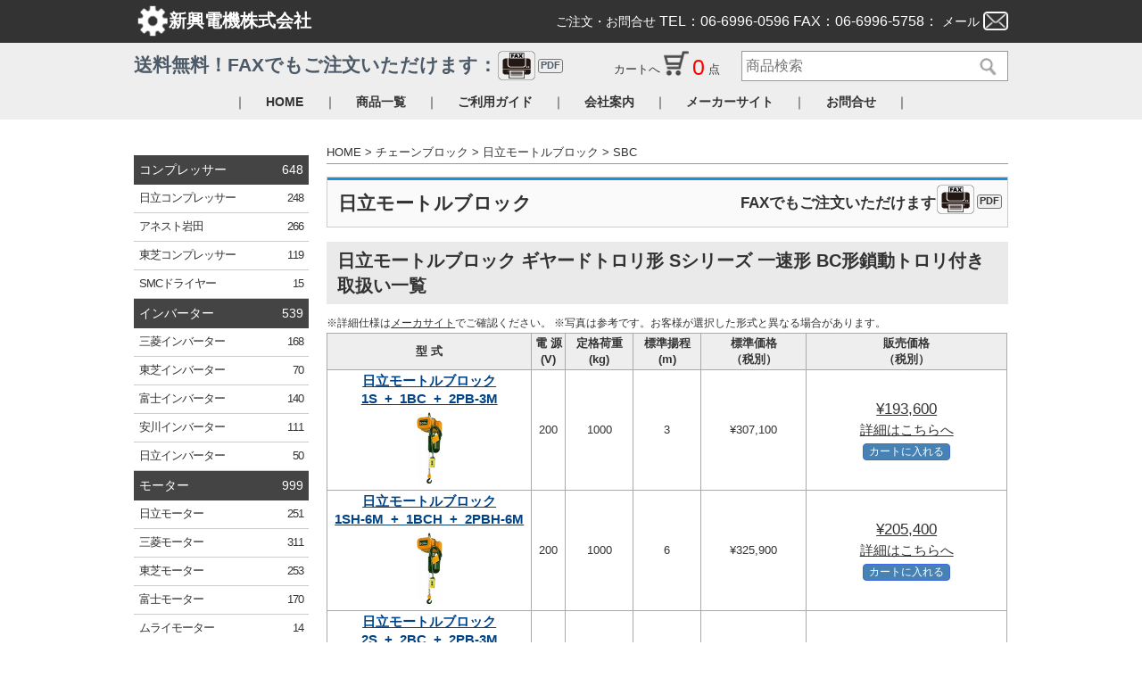

--- FILE ---
content_type: text/html; charset=UTF-8
request_url: https://www.motoya3.com/product/chainblock/hitachi/SBC.html
body_size: 10957
content:
<!DOCTYPE html>
<html lang="ja">
<head>
<meta name="viewport" content="width=device-width,initial-scale=1" />
<base href="https://www.motoya3.com/" />
<meta charset="UTF-8" />

<!-- Google Tag Manager -->
<script>(function(w,d,s,l,i){w[l]=w[l]||[];w[l].push({'gtm.start':
new Date().getTime(),event:'gtm.js'});var f=d.getElementsByTagName(s)[0],
j=d.createElement(s),dl=l!='dataLayer'?'&l='+l:'';j.async=true;j.src='https://www.googletagmanager.com/gtm.js?id='+i+dl;f.parentNode.insertBefore(j,f);
})(window,document,'script','dataLayer','GTM-KGJQVNC');</script>
<!-- End Google Tag Manager -->
<meta http-equiv="X-UA-Compatible" content="IE=edge">
<meta name="format-detection" content="telephone=no">

<title>日立チェーンブロック SBCの通販・販売なら新興電機</title>
<link rel="canonical" href="https://www.motoya3.com/product/chainblock/hitachi/SBC.html">
<meta name="keywords" content="日立チェーンブロック,日立モートルブロック,SBC" >
<meta name="description" content="日立チェーンブロック SBCのご購入は新興電機。安価で高品質・豊富な品揃え！【低価格な商品を安心して購入できます】新興電機は50年以上の知識と販売実績！送料無料でお得な商品も満載。商品の組み合わせ・技術的なご相談などお気軽にお問い合わせください。" >
<script>
  (function(i,s,o,g,r,a,m){i['GoogleAnalyticsObject']=r;i[r]=i[r]||function(){
  (i[r].q=i[r].q||[]).push(arguments)},i[r].l=1*new Date();a=s.createElement(o),
  m=s.getElementsByTagName(o)[0];a.async=1;a.src=g;m.parentNode.insertBefore(a,m)
  })(window,document,'script','https://www.google-analytics.com/analytics.js','ga');
  ga('create', 'UA-99906608-1', 'auto');
  ga('send', 'pageview');
</script>
<!-- Global site tag (gtag.js) - Google Analytics -->
<script async src="https://www.googletagmanager.com/gtag/js?id=UA-122829220-1"></script>
<script>
  window.dataLayer = window.dataLayer || [];
  function gtag(){dataLayer.push(arguments);}
  gtag('js', new Date());

  gtag('config', 'UA-122829220-1');
</script>
<link href="css/reset.css" rel="stylesheet">
<link href="css/utility.css" rel="stylesheet">
<link href="css/drawer.css" rel="stylesheet">
<link href="css/style.css" rel="stylesheet">
<link type="text/css" href="//ajax.googleapis.com/ajax/libs/jqueryui/1.11.4/themes/start/jquery-ui.css" rel="stylesheet">
<link rel="stylesheet" type="text/css" href="css/jquery.alerts.css" media="all" />
<link rel="stylesheet" type="text/css" href="css/jp_style.css" media="all" />




</head>
<body class="s_p-chainblock">
<!-- Google Tag Manager (noscript) -->
<noscript><iframe src="https://www.googletagmanager.com/ns.html?id=GTM-KGJQVNC"
height="0" width="0" style="display:none;visibility:hidden"></iframe></noscript>
<!-- End Google Tag Manager (noscript) -->
<div id="id_allcontents" class="s_l-allcontents">


<!-- header -->
<div class="s_drawer s_drawer--top s_drawer--navbarTopGutter">
<header id="id_header" class="s_drawer-navbar s_drawer-navbar--fixed" role="banner">
<div class="s_drawer-container">
	<div class="s_drawer-navbar-header">
		<div class="s_c-h1tel-wrap s_u-cont-pc">
    	<a class="s_c-h1tel-wrap__item s_c-h1tel-h1" href="/">
    		<div class="s_u-pc"><p class="s_u-gear--white"><img src="images/s_u-gear--white.png" alt="ロゴ"></p><p>新興電機株式会社</p></div>
				<div class="s_c-h1tel-h1-img s_u-sp">
					<p><img src="images/s_c-h1tel-h1.png" alt="コンプレッサー専門販売 新興電機株式会社" class=""></p>
				</div>
			</a>
    	<div class="s_c-h1tel-tel-pc s_u-pc">
    		<p class="s_c-h1tel-tel-pc__tel"><span>ご注文・お問合せ </span>TEL：06-6996-0596  FAX：06-6996-5758：</p>
				<span class="jp_hover" onClick="return mail();">メール</span>
    		<p class="s_c-h1tel-tel-pc__mail"><img src="images/s_u-mail--white.png" alt="お問合せ" class="s_u-mail--white s_u-pc jp_hover" onClick="return mail();"></p>
    	</div>
    </div>

		<div class="s_c-h1tel-wrap s_u-cont-print">
			<span>新興電機株式会社</span>v
<!--			<span>エアーコンプレッサー 日立ベビコン <span>新興電機</span></span> -->
			<p class="s_c-h1tel-tel-pc__tel">
				<div><span>ご注文・お問合せ </span>TEL：06-6996-0596  FAX：06-6996-5758</div>
		</div>

    <button type="button" class="s_drawer-toggle s_drawer-hamburger">
      <span class="s_sr-only">toggle navigation</span>
      <span class="s_drawer-hamburger-icon"></span>
    </button>
    </div>

    <nav class="s_drawer-nav" role="navigation">
    <ul class="s_drawer-menu">
			
			
      <li class="s_drawer-menu__item s_dmenu-item--line"><span>｜</span></li>
      <li class="s_drawer-menu__item"><a class="s_drawer-menu-item s_item-home" href="">HOME</a><span class="s_u-ico s_u-ico_down s_u-sp"></span></li>
      <li class="s_drawer-menu__item s_dmenu-item--line"><span>｜</span></li>
      <li class="s_drawer-menu__item"><a class="s_drawer-menu-item s_item-product" href="product/">商品一覧</a><span class="s_u-ico s_u-ico_down s_u-sp"></span></li>
			<li class="s_drawer-menu__item jp_pc_no_disp "><a class="s_drawer-menu-item s_item-product" href="product/compressor/">コンプレッサー<span class="jp_menu_product_count_nav">(648)</span><span class="jp_open_btn"><img class="jp_sp_nav_btn_C201704395" src="images/btn_open.png" onClick="return spMenuCtl('jp_sp_menu_on_off_C201704395', 'jp_sp_nav_btn_C201704395');" ></span></a>
			</li>
			<li class="jp_pc_no_disp">
				<ul class="s_c-drawer-navlist s_u-sp jp_sp_menu_on_off_C201704395 jp_sp_menu_on_off">
					<li class="s_c-drawer-navlist__item "><a href="product/compressor/hitachi.html">日立コンプレッサー<span class="jp_menu_product_count_nav">(248)</span></a><span class="s_u-ico s_u-ico_down s_u-sp"></span></li>
					<li class="s_c-drawer-navlist__item "><a href="product/compressor/anest_iwata.html">アネスト岩田<span class="jp_menu_product_count_nav">(266)</span></a><span class="s_u-ico s_u-ico_down s_u-sp"></span></li>
					<li class="s_c-drawer-navlist__item "><a href="product/compressor/toshiba.html">東芝コンプレッサー<span class="jp_menu_product_count_nav">(119)</span></a><span class="s_u-ico s_u-ico_down s_u-sp"></span></li>
					<li class="s_c-drawer-navlist__item "><a href="product/compressor/smc.html">SMC<span class="jp_menu_product_count_nav">(15)</span></a><span class="s_u-ico s_u-ico_down s_u-sp"></span></li>

				</ul>
      </li>
			<li class="s_drawer-menu__item jp_pc_no_disp "><a class="s_drawer-menu-item s_item-product" href="product/inverter/">インバーター<span class="jp_menu_product_count_nav">(539)</span><span class="jp_open_btn"><img class="jp_sp_nav_btn_C201704026" src="images/btn_open.png" onClick="return spMenuCtl('jp_sp_menu_on_off_C201704026', 'jp_sp_nav_btn_C201704026');" ></span></a>
			</li>
			<li class="jp_pc_no_disp">
				<ul class="s_c-drawer-navlist s_u-sp jp_sp_menu_on_off_C201704026 jp_sp_menu_on_off">
					<li class="s_c-drawer-navlist__item "><a href="product/inverter/mitsubishi.html">三菱インバーター<span class="jp_menu_product_count_nav">(168)</span></a><span class="s_u-ico s_u-ico_down s_u-sp"></span></li>
					<li class="s_c-drawer-navlist__item "><a href="product/inverter/toshiba.html">東芝インバーター<span class="jp_menu_product_count_nav">(70)</span></a><span class="s_u-ico s_u-ico_down s_u-sp"></span></li>
					<li class="s_c-drawer-navlist__item "><a href="product/inverter/fujielectric.html">富士インバーター<span class="jp_menu_product_count_nav">(140)</span></a><span class="s_u-ico s_u-ico_down s_u-sp"></span></li>
					<li class="s_c-drawer-navlist__item "><a href="product/inverter/yasukawa.html">安川インバーター<span class="jp_menu_product_count_nav">(111)</span></a><span class="s_u-ico s_u-ico_down s_u-sp"></span></li>
					<li class="s_c-drawer-navlist__item "><a href="product/inverter/hitachi.html">日立インバーター<span class="jp_menu_product_count_nav">(50)</span></a><span class="s_u-ico s_u-ico_down s_u-sp"></span></li>

				</ul>
      </li>
			<li class="s_drawer-menu__item jp_pc_no_disp "><a class="s_drawer-menu-item s_item-product" href="product/motor/">モーター<span class="jp_menu_product_count_nav">(999)</span><span class="jp_open_btn"><img class="jp_sp_nav_btn_C201706284" src="images/btn_open.png" onClick="return spMenuCtl('jp_sp_menu_on_off_C201706284', 'jp_sp_nav_btn_C201706284');" ></span></a>
			</li>
			<li class="jp_pc_no_disp">
				<ul class="s_c-drawer-navlist s_u-sp jp_sp_menu_on_off_C201706284 jp_sp_menu_on_off">
					<li class="s_c-drawer-navlist__item "><a href="product/motor/hitachi.html">日立モーター<span class="jp_menu_product_count_nav">(251)</span></a><span class="s_u-ico s_u-ico_down s_u-sp"></span></li>
					<li class="s_c-drawer-navlist__item "><a href="product/motor/mitsubishi.html">三菱モーター<span class="jp_menu_product_count_nav">(311)</span></a><span class="s_u-ico s_u-ico_down s_u-sp"></span></li>
					<li class="s_c-drawer-navlist__item "><a href="product/motor/toshiba.html">東芝モーター<span class="jp_menu_product_count_nav">(253)</span></a><span class="s_u-ico s_u-ico_down s_u-sp"></span></li>
					<li class="s_c-drawer-navlist__item "><a href="product/motor/fujielectric.html">富士モーター<span class="jp_menu_product_count_nav">(170)</span></a><span class="s_u-ico s_u-ico_down s_u-sp"></span></li>
					<li class="s_c-drawer-navlist__item "><a href="product/motor/murai.html">ムライモーター<span class="jp_menu_product_count_nav">(14)</span></a><span class="s_u-ico s_u-ico_down s_u-sp"></span></li>

				</ul>
      </li>
			<li class="s_drawer-menu__item jp_pc_no_disp "><a class="s_drawer-menu-item s_item-product" href="product/gearedmotor/">ギヤードモーター<span class="jp_menu_product_count_nav">(15,679)</span><span class="jp_open_btn"><img class="jp_sp_nav_btn_C201707532" src="images/btn_open.png" onClick="return spMenuCtl('jp_sp_menu_on_off_C201707532', 'jp_sp_nav_btn_C201707532');" ></span></a>
			</li>
			<li class="jp_pc_no_disp">
				<ul class="s_c-drawer-navlist s_u-sp jp_sp_menu_on_off_C201707532 jp_sp_menu_on_off">
					<li class="s_c-drawer-navlist__item "><a href="product/gearedmotor/mitsubishi.html">三菱ギヤードモータ<span class="jp_menu_product_count_nav">(6,884)</span></a><span class="s_u-ico s_u-ico_down s_u-sp"></span></li>
					<li class="s_c-drawer-navlist__item "><a href="product/gearedmotor/nissei.html">ニッセイギヤードモータ<span class="jp_menu_product_count_nav">(4,364)</span></a><span class="s_u-ico s_u-ico_down s_u-sp"></span></li>
					<li class="s_c-drawer-navlist__item "><a href="product/gearedmotor/sumitomo.html">住友重機ギヤモータ<span class="jp_menu_product_count_nav">(452)</span></a><span class="s_u-ico s_u-ico_down s_u-sp"></span></li>
					<li class="s_c-drawer-navlist__item "><a href="product/gearedmotor/hitachi.html">日立ギヤモータ<span class="jp_menu_product_count_nav">(514)</span></a><span class="s_u-ico s_u-ico_down s_u-sp"></span></li>
					<li class="s_c-drawer-navlist__item "><a href="product/gearedmotor/fujielectric.html">富士電機ギヤードモータ<span class="jp_menu_product_count_nav">(1,747)</span></a><span class="s_u-ico s_u-ico_down s_u-sp"></span></li>
					<li class="s_c-drawer-navlist__item "><a href="product/gearedmotor/fujihensokuki.html">富士変速機ギヤードモータ<span class="jp_menu_product_count_nav">(1,718)</span></a><span class="s_u-ico s_u-ico_down s_u-sp"></span></li>

				</ul>
      </li>
			<li class="s_drawer-menu__item jp_pc_no_disp "><a class="s_drawer-menu-item s_item-product" href="product/pump/">ポンプ<span class="jp_menu_product_count_nav">(698)</span><span class="jp_open_btn"><img class="jp_sp_nav_btn_C201707544" src="images/btn_open.png" onClick="return spMenuCtl('jp_sp_menu_on_off_C201707544', 'jp_sp_nav_btn_C201707544');" ></span></a>
			</li>
			<li class="jp_pc_no_disp">
				<ul class="s_c-drawer-navlist s_u-sp jp_sp_menu_on_off_C201707544 jp_sp_menu_on_off">
					<li class="s_c-drawer-navlist__item "><a href="product/pump/tsurumi.html">ツルミポンプ<span class="jp_menu_product_count_nav">(291)</span></a><span class="s_u-ico s_u-ico_down s_u-sp"></span></li>
					<li class="s_c-drawer-navlist__item "><a href="product/pump/hitachi.html">日立モートルポンプ<span class="jp_menu_product_count_nav">(111)</span></a><span class="s_u-ico s_u-ico_down s_u-sp"></span></li>
					<li class="s_c-drawer-navlist__item "><a href="product/pump/ebara.html">エバラポンプ<span class="jp_menu_product_count_nav">(296)</span></a><span class="s_u-ico s_u-ico_down s_u-sp"></span></li>

				</ul>
      </li>
			<li class="s_drawer-menu__item jp_pc_no_disp jp_nav_category_active"><a class="s_drawer-menu-item s_item-product" href="product/chainblock/">チェーンブロック<span class="jp_menu_product_count_nav">(1,668)</span><span class="jp_open_btn"><img class="jp_sp_nav_btn_C201707464" src="images/btn_open.png" onClick="return spMenuCtl('jp_sp_menu_on_off_C201707464', 'jp_sp_nav_btn_C201707464');" ></span></a>
			</li>
			<li class="jp_pc_no_disp">
				<ul class="s_c-drawer-navlist s_u-sp jp_sp_menu_on_off_C201707464 jp_sp_menu_on_off">
					<li class="s_c-drawer-navlist__item jp_menu_active"><a href="product/chainblock/hitachi.html">日立モートルブロック<span class="jp_menu_product_count_nav">(95)</span></a><span class="s_u-ico s_u-ico_down s_u-sp"></span></li>
					<li class="s_c-drawer-navlist__item "><a href="product/chainblock/elephant.html">象印チェーンブロック<span class="jp_menu_product_count_nav">(1,051)</span></a><span class="s_u-ico s_u-ico_down s_u-sp"></span></li>
					<li class="s_c-drawer-navlist__item "><a href="product/chainblock/kito.html">キトーチェーンブロック<span class="jp_menu_product_count_nav">(522)</span></a><span class="s_u-ico s_u-ico_down s_u-sp"></span></li>

				</ul>
      </li>
			<li class="s_drawer-menu__item jp_pc_no_disp "><a class="s_drawer-menu-item s_item-product" href="product/hoist/">ホイスト<span class="jp_menu_product_count_nav">(188)</span><span class="jp_open_btn"><img class="jp_sp_nav_btn_C201707368" src="images/btn_open.png" onClick="return spMenuCtl('jp_sp_menu_on_off_C201707368', 'jp_sp_nav_btn_C201707368');" ></span></a>
			</li>
			<li class="jp_pc_no_disp">
				<ul class="s_c-drawer-navlist s_u-sp jp_sp_menu_on_off_C201707368 jp_sp_menu_on_off">
					<li class="s_c-drawer-navlist__item "><a href="product/hoist/hitachi.html">日立ホイスト<span class="jp_menu_product_count_nav">(36)</span></a><span class="s_u-ico s_u-ico_down s_u-sp"></span></li>
					<li class="s_c-drawer-navlist__item "><a href="product/hoist/mitsubishi.html">三菱ホイスト<span class="jp_menu_product_count_nav">(152)</span></a><span class="s_u-ico s_u-ico_down s_u-sp"></span></li>

				</ul>
      </li>
			<li class="s_drawer-menu__item jp_pc_no_disp "><a class="s_drawer-menu-item s_item-product" href="product/blower/">ブロワー／送風機<span class="jp_menu_product_count_nav">(538)</span><span class="jp_open_btn"><img class="jp_sp_nav_btn_C201707357" src="images/btn_open.png" onClick="return spMenuCtl('jp_sp_menu_on_off_C201707357', 'jp_sp_nav_btn_C201707357');" ></span></a>
			</li>
			<li class="jp_pc_no_disp">
				<ul class="s_c-drawer-navlist s_u-sp jp_sp_menu_on_off_C201707357 jp_sp_menu_on_off">
					<li class="s_c-drawer-navlist__item "><a href="product/blower/hitachi.html">日立送風機<span class="jp_menu_product_count_nav">(46)</span></a><span class="s_u-ico s_u-ico_down s_u-sp"></span></li>
					<li class="s_c-drawer-navlist__item "><a href="product/blower/teral.html">テラル（富士）<span class="jp_menu_product_count_nav">(53)</span></a><span class="s_u-ico s_u-ico_down s_u-sp"></span></li>
					<li class="s_c-drawer-navlist__item "><a href="product/blower/showadenki.html">昭和電機<span class="jp_menu_product_count_nav">(439)</span></a><span class="s_u-ico s_u-ico_down s_u-sp"></span></li>

				</ul>
      </li>
			<li class="s_drawer-menu__item jp_pc_no_disp "><a class="s_drawer-menu-item s_item-product" href="product/trolley/">トロリー<span class="jp_menu_product_count_nav">(282)</span><span class="jp_open_btn"><img class="jp_sp_nav_btn_C201707902" src="images/btn_open.png" onClick="return spMenuCtl('jp_sp_menu_on_off_C201707902', 'jp_sp_nav_btn_C201707902');" ></span></a>
			</li>
			<li class="jp_pc_no_disp">
				<ul class="s_c-drawer-navlist s_u-sp jp_sp_menu_on_off_C201707902 jp_sp_menu_on_off">
					<li class="s_c-drawer-navlist__item "><a href="product/trolley/panasonic.html">パナソニック<span class="jp_menu_product_count_nav">(282)</span></a><span class="s_u-ico s_u-ico_down s_u-sp"></span></li>

				</ul>
      </li>
			<li class="s_drawer-menu__item jp_pc_no_disp "><a class="s_drawer-menu-item s_item-product" href="product/vibrator/">バイブレータ<span class="jp_menu_product_count_nav">(47)</span><span class="jp_open_btn"><img class="jp_sp_nav_btn_C201707856" src="images/btn_open.png" onClick="return spMenuCtl('jp_sp_menu_on_off_C201707856', 'jp_sp_nav_btn_C201707856');" ></span></a>
			</li>
			<li class="jp_pc_no_disp">
				<ul class="s_c-drawer-navlist s_u-sp jp_sp_menu_on_off_C201707856 jp_sp_menu_on_off">
					<li class="s_c-drawer-navlist__item "><a href="product/vibrator/uras.html">ユーラス<span class="jp_menu_product_count_nav">(41)</span></a><span class="s_u-ico s_u-ico_down s_u-sp"></span></li>
					<li class="s_c-drawer-navlist__item "><a href="product/vibrator/wam.html">ワム<span class="jp_menu_product_count_nav">(6)</span></a><span class="s_u-ico s_u-ico_down s_u-sp"></span></li>

				</ul>
      </li>




      <li class="s_drawer-menu__item s_dmenu-item--line"><span>｜</span></li>
      <li class="s_drawer-menu__item"><a class="s_drawer-menu-item s_item-guide" href="guide/">ご利用ガイド</a><span class="s_u-ico s_u-ico_down s_u-sp"></span></li>
			<li class="s_drawer-menu__item s_dmenu-item--line"><span>｜</span></li>
			<li class="s_drawer-menu__item"><a class="s_drawer-menu-item s_item-company" href="company/">会社案内</a><span class="s_u-ico s_u-ico_down s_u-sp"></span></li>
			<li class="s_drawer-menu__item s_dmenu-item--line"><span>｜</span></li>
      <li class="s_drawer-menu__item"><a class="s_drawer-menu-item s_item-link" href="link/">メーカーサイト</a><span class="s_u-ico s_u-ico_down s_u-sp"></span></li>
      <li class="s_drawer-menu__item s_dmenu-item--line"><span>｜</span></li>
      <li class="s_drawer-menu__item s_dmenu-item-contact"><a class="s_drawer-menu-item s_item-inquiry" href="inquiry/?inq=on">お問合せ<span class="s_u-sp">フォーム<img src="images/s_u-mail--black.png" alt="お問合せ" class="s_u-mail--black"></span></a><span class="s_u-ico s_u-ico_down s_u-sp"></span></li>
      <li class="s_drawer-menu__item s_dmenu-item--line"><span>｜</span></li>
      <li class="s_drawer-menu__item s_u-sp"><a class="s_drawer-menu-item" href="tel:0669960596">お電話でのご注文・お問合せ  <br class="jp_sp_br"><span class="s_u-bigger s_u-underline">06-6996-0596</span></a><span class="s_u-ico s_u-ico_down s_u-sp"></span></li>
      <li class="s_drawer-menu__item s_u-sp"><p class="s_drawer-menu-item s_u-nolink">FAXでのご注文 <span class="s_u-bigger">06-6996-5758</span><a href="/doc/fax.pdf"><img src="images/jp_fax_img.png" class="s_c-fax-btn__img" alt=""><span class="s_u-label s_u-pdf">PDF</span></a></p></li>
      <li class="s_drawer-menu__item s_u-sp">
        <div class="s_c-head-util__item s_c-util-search">
        <form method="post" name="f_product_sch_nav"  class="s_c-util-search" action="https://www.motoya3.com/search/" >
				<input type="hidden" name="ac" id="id_ac" value="ajax" />
				<input type="hidden" name="domain" id="id_domain" value="www.motoya3.com" />
				<input type="hidden" name="action_flg" />
        <input type="text" name="sch_word_sp" class="s_c-input-text s_c-util-search__input" placeholder="商品検索" />
        <button value="検索" name="schBtnSp" class="s_c-input-text s_c-util-search__btn" onClick="return schProduct(this.form, 'sp');"></button>
        </form>
        </div>
        <div class="s_c-util-cart">
        <a href="cart/"><span class="s_c-util-cart__txt1">カートへ&nbsp;</span><span class="s_c-util-cart__cart"><img src="images/s_u-cart--black.png" alt="カート" class="s_u-cart--black"></span></a>
        <span class="s_c-util-cart__txt2">0</span><span class="s_c-util-cart__txt3"> 点</span>
        </div>
      </li>
      <li class="s_btn_close s_u-sp">
	      <button type="button" class="s_drawer-toggle s_drawer-hamburger s_bottom">
	      <span class="s_sr-only">toggle navigation</span>
	      <span>閉じる</span> <span class="s_ico_close">X</span>
	      </button>
    	</li>
    </ul>
    </nav>
</div>
</header>
</div>
<!-- /header  -->

<div class="s_l-side-main-wrap s_u-cf" role="main">



<div class="s_l-side">
	<nav class="s_c-maker-nav s_u-cf jp_sp_nodisp">
		<ul class="s_c-maker-navlist">
			<li class="s_c-maker-navlist__item s_navlist-item_all s_u-sp"><a href="product/">商品一覧</a></li>
			<li class="s_c-maker-navlist__tit s_navlist-item_compressor s_u-pc "><a href="product/compressor/">コンプレッサー<span class="jp_menu_product_count s_u-pc">648</span></a></li>
			<li class="s_c-maker-navlist__item s_navlist-item_line s_u-sp"></li>
			<li class="s_c-maker-navlist__item s_navlist-item_hitachi ">
				<a href="product/compressor/hitachi.html">日立<span class="s_u-pc">コンプレッサー</span><span class="jp_menu_product_count s_u-pc">248</span></a>
			</li>
			<li class="s_c-maker-navlist__item s_navlist-item_line s_u-sp"></li>
			<li class="s_c-maker-navlist__item s_navlist-item_anest_iwata ">
				<a href="product/compressor/anest_iwata.html">アネスト岩田<span class="jp_menu_product_count s_u-pc">266</span></a>
			</li>
			<li class="s_c-maker-navlist__item s_navlist-item_line s_u-sp"></li>
			<li class="s_c-maker-navlist__item s_navlist-item_toshiba ">
				<a href="product/compressor/toshiba.html">東芝<span class="s_u-pc">コンプレッサー</span><span class="jp_menu_product_count s_u-pc">119</span></a>
			</li>
			<li class="s_c-maker-navlist__item s_navlist-item_line s_u-sp"></li>
			<li class="s_c-maker-navlist__item s_navlist-item_smc ">
				<a href="product/compressor/smc.html">SMC<span class="s_u-pc">ドライヤー</span><span class="jp_menu_product_count s_u-pc">15</span></a>
			</li>

			<li class="s_c-maker-navlist__tit s_navlist-item_inverter s_u-pc "><a href="product/inverter/">インバーター<span class="jp_menu_product_count s_u-pc">539</span></a></li>
			<li class="s_c-maker-navlist__item s_navlist-item_line s_u-sp"></li>
			<li class="s_c-maker-navlist__item s_navlist-item_mitsubishi ">
				<a href="product/inverter/mitsubishi.html">三菱<span class="s_u-pc">インバーター</span><span class="jp_menu_product_count s_u-pc">168</span></a>
			</li>
			<li class="s_c-maker-navlist__item s_navlist-item_line s_u-sp"></li>
			<li class="s_c-maker-navlist__item s_navlist-item_toshiba ">
				<a href="product/inverter/toshiba.html">東芝<span class="s_u-pc">インバーター</span><span class="jp_menu_product_count s_u-pc">70</span></a>
			</li>
			<li class="s_c-maker-navlist__item s_navlist-item_line s_u-sp"></li>
			<li class="s_c-maker-navlist__item s_navlist-item_fujielectric ">
				<a href="product/inverter/fujielectric.html">富士<span class="s_u-pc">インバーター</span><span class="jp_menu_product_count s_u-pc">140</span></a>
			</li>
			<li class="s_c-maker-navlist__item s_navlist-item_line s_u-sp"></li>
			<li class="s_c-maker-navlist__item s_navlist-item_yasukawa ">
				<a href="product/inverter/yasukawa.html">安川<span class="s_u-pc">インバーター</span><span class="jp_menu_product_count s_u-pc">111</span></a>
			</li>
			<li class="s_c-maker-navlist__item s_navlist-item_line s_u-sp"></li>
			<li class="s_c-maker-navlist__item s_navlist-item_hitachi ">
				<a href="product/inverter/hitachi.html">日立<span class="s_u-pc">インバーター</span><span class="jp_menu_product_count s_u-pc">50</span></a>
			</li>

			<li class="s_c-maker-navlist__tit s_navlist-item_motor s_u-pc "><a href="product/motor/">モーター<span class="jp_menu_product_count s_u-pc">999</span></a></li>
			<li class="s_c-maker-navlist__item s_navlist-item_line s_u-sp"></li>
			<li class="s_c-maker-navlist__item s_navlist-item_hitachi ">
				<a href="product/motor/hitachi.html">日立<span class="s_u-pc">モーター</span><span class="jp_menu_product_count s_u-pc">251</span></a>
			</li>
			<li class="s_c-maker-navlist__item s_navlist-item_line s_u-sp"></li>
			<li class="s_c-maker-navlist__item s_navlist-item_mitsubishi ">
				<a href="product/motor/mitsubishi.html">三菱<span class="s_u-pc">モーター</span><span class="jp_menu_product_count s_u-pc">311</span></a>
			</li>
			<li class="s_c-maker-navlist__item s_navlist-item_line s_u-sp"></li>
			<li class="s_c-maker-navlist__item s_navlist-item_toshiba ">
				<a href="product/motor/toshiba.html">東芝<span class="s_u-pc">モーター</span><span class="jp_menu_product_count s_u-pc">253</span></a>
			</li>
			<li class="s_c-maker-navlist__item s_navlist-item_line s_u-sp"></li>
			<li class="s_c-maker-navlist__item s_navlist-item_fujielectric ">
				<a href="product/motor/fujielectric.html">富士<span class="s_u-pc">モーター</span><span class="jp_menu_product_count s_u-pc">170</span></a>
			</li>
			<li class="s_c-maker-navlist__item s_navlist-item_line s_u-sp"></li>
			<li class="s_c-maker-navlist__item s_navlist-item_murai ">
				<a href="product/motor/murai.html">ムライ<span class="s_u-pc">モーター</span><span class="jp_menu_product_count s_u-pc">14</span></a>
			</li>

			<li class="s_c-maker-navlist__tit s_navlist-item_gearedmotor s_u-pc "><a href="product/gearedmotor/">ギヤードモーター<span class="jp_menu_product_count s_u-pc">15,679</span></a></li>
			<li class="s_c-maker-navlist__item s_navlist-item_line s_u-sp"></li>
			<li class="s_c-maker-navlist__item s_navlist-item_mitsubishi ">
				<a href="product/gearedmotor/mitsubishi.html">三菱<span class="s_u-pc">ギヤードモータ</span><span class="jp_menu_product_count s_u-pc">6,884</span></a>
			</li>
			<li class="s_c-maker-navlist__item s_navlist-item_line s_u-sp"></li>
			<li class="s_c-maker-navlist__item s_navlist-item_nissei ">
				<a href="product/gearedmotor/nissei.html">ニッセイ<span class="s_u-pc">ギヤモータ</span><span class="jp_menu_product_count s_u-pc">4,364</span></a>
			</li>
			<li class="s_c-maker-navlist__item s_navlist-item_line s_u-sp"></li>
			<li class="s_c-maker-navlist__item s_navlist-item_sumitomo ">
				<a href="product/gearedmotor/sumitomo.html">住友重機<span class="s_u-pc">ギヤモータ</span><span class="jp_menu_product_count s_u-pc">452</span></a>
			</li>
			<li class="s_c-maker-navlist__item s_navlist-item_line s_u-sp"></li>
			<li class="s_c-maker-navlist__item s_navlist-item_hitachi ">
				<a href="product/gearedmotor/hitachi.html">日立<span class="s_u-pc">ギヤモータ</span><span class="jp_menu_product_count s_u-pc">514</span></a>
			</li>
			<li class="s_c-maker-navlist__item s_navlist-item_line s_u-sp"></li>
			<li class="s_c-maker-navlist__item s_navlist-item_fujielectric ">
				<a href="product/gearedmotor/fujielectric.html">富士電機<span class="s_u-pc">ギヤードモータ</span><span class="jp_menu_product_count s_u-pc">1,747</span></a>
			</li>
			<li class="s_c-maker-navlist__item s_navlist-item_line s_u-sp"></li>
			<li class="s_c-maker-navlist__item s_navlist-item_fujihensokuki ">
				<a href="product/gearedmotor/fujihensokuki.html">富士変速機<span class="s_u-pc">ギヤードモータ</span><span class="jp_menu_product_count s_u-pc">1,718</span></a>
			</li>

			<li class="s_c-maker-navlist__tit s_navlist-item_pump s_u-pc "><a href="product/pump/">ポンプ<span class="jp_menu_product_count s_u-pc">698</span></a></li>
			<li class="s_c-maker-navlist__item s_navlist-item_line s_u-sp"></li>
			<li class="s_c-maker-navlist__item s_navlist-item_tsurumi ">
				<a href="product/pump/tsurumi.html">ツルミ<span class="s_u-pc">ポンプ</span><span class="jp_menu_product_count s_u-pc">291</span></a>
			</li>
			<li class="s_c-maker-navlist__item s_navlist-item_line s_u-sp"></li>
			<li class="s_c-maker-navlist__item s_navlist-item_hitachi ">
				<a href="product/pump/hitachi.html">日立<span class="s_u-pc">モートルポンプ</span><span class="jp_menu_product_count s_u-pc">111</span></a>
			</li>
			<li class="s_c-maker-navlist__item s_navlist-item_line s_u-sp"></li>
			<li class="s_c-maker-navlist__item s_navlist-item_ebara ">
				<a href="product/pump/ebara.html">エバラ<span class="s_u-pc">ポンプ</span><span class="jp_menu_product_count s_u-pc">296</span></a>
			</li>

			<li class="s_c-maker-navlist__tit s_navlist-item_chainblock s_u-pc jp_category_active"><a href="product/chainblock/">チェーンブロック<span class="jp_menu_product_count s_u-pc">1,668</span></a></li>
			<li class="s_c-maker-navlist__item s_navlist-item_line s_u-sp"></li>
			<li class="s_c-maker-navlist__item s_navlist-item_hitachi jp_menu_active">
				<a href="product/chainblock/hitachi.html">日立<span class="s_u-pc">モートルブロック</span><span class="jp_menu_product_count s_u-pc">95</span></a>
			</li>
			<li class="s_c-maker-navlist__item s_navlist-item_line s_u-sp"></li>
			<li class="s_c-maker-navlist__item s_navlist-item_elephant ">
				<a href="product/chainblock/elephant.html">象印<span class="s_u-pc">チェーンブロック</span><span class="jp_menu_product_count s_u-pc">1,051</span></a>
			</li>
			<li class="s_c-maker-navlist__item s_navlist-item_line s_u-sp"></li>
			<li class="s_c-maker-navlist__item s_navlist-item_kito ">
				<a href="product/chainblock/kito.html">キトー<span class="s_u-pc">チェーンブロック</span><span class="jp_menu_product_count s_u-pc">522</span></a>
			</li>

			<li class="s_c-maker-navlist__tit s_navlist-item_hoist s_u-pc "><a href="product/hoist/">ホイスト<span class="jp_menu_product_count s_u-pc">188</span></a></li>
			<li class="s_c-maker-navlist__item s_navlist-item_line s_u-sp"></li>
			<li class="s_c-maker-navlist__item s_navlist-item_hitachi ">
				<a href="product/hoist/hitachi.html">日立<span class="s_u-pc">ホイスト</span><span class="jp_menu_product_count s_u-pc">36</span></a>
			</li>
			<li class="s_c-maker-navlist__item s_navlist-item_line s_u-sp"></li>
			<li class="s_c-maker-navlist__item s_navlist-item_mitsubishi ">
				<a href="product/hoist/mitsubishi.html">三菱<span class="s_u-pc">ホイスト</span><span class="jp_menu_product_count s_u-pc">152</span></a>
			</li>

			<li class="s_c-maker-navlist__tit s_navlist-item_blower s_u-pc "><a href="product/blower/">ブロワー／送風機<span class="jp_menu_product_count s_u-pc">538</span></a></li>
			<li class="s_c-maker-navlist__item s_navlist-item_line s_u-sp"></li>
			<li class="s_c-maker-navlist__item s_navlist-item_hitachi ">
				<a href="product/blower/hitachi.html">日立<span class="s_u-pc">送風機</span><span class="jp_menu_product_count s_u-pc">46</span></a>
			</li>
			<li class="s_c-maker-navlist__item s_navlist-item_line s_u-sp"></li>
			<li class="s_c-maker-navlist__item s_navlist-item_teral ">
				<a href="product/blower/teral.html">テラル<span class="s_u-pc">（富士）</span><span class="jp_menu_product_count s_u-pc">53</span></a>
			</li>
			<li class="s_c-maker-navlist__item s_navlist-item_line s_u-sp"></li>
			<li class="s_c-maker-navlist__item s_navlist-item_showadenki ">
				<a href="product/blower/showadenki.html">昭和電機<span class="jp_menu_product_count s_u-pc">439</span></a>
			</li>

			<li class="s_c-maker-navlist__tit s_navlist-item_trolley s_u-pc "><a href="product/trolley/">トロリー<span class="jp_menu_product_count s_u-pc">282</span></a></li>
			<li class="s_c-maker-navlist__item s_navlist-item_line s_u-sp"></li>
			<li class="s_c-maker-navlist__item s_navlist-item_panasonic ">
				<a href="product/trolley/panasonic.html">パナソニック<span class="jp_menu_product_count s_u-pc">282</span></a>
			</li>

			<li class="s_c-maker-navlist__tit s_navlist-item_vibrator s_u-pc "><a href="product/vibrator/">バイブレータ<span class="jp_menu_product_count s_u-pc">47</span></a></li>
			<li class="s_c-maker-navlist__item s_navlist-item_line s_u-sp"></li>
			<li class="s_c-maker-navlist__item s_navlist-item_uras ">
				<a href="product/vibrator/uras.html">ユーラス<span class="jp_menu_product_count s_u-pc">41</span></a>
			</li>
			<li class="s_c-maker-navlist__item s_navlist-item_line s_u-sp"></li>
			<li class="s_c-maker-navlist__item s_navlist-item_wam ">
				<a href="product/vibrator/wam.html">ワム<span class="jp_menu_product_count s_u-pc">6</span></a>
			</li>


		</ul>
	</nav>
<!-- カレンダー -->


<div class="jp_calendar_area jp_sp_nodisp">
	<div class="jp_calendar_title">営業日カレンダー</div>
	<div class="jp_calendar_data" id="id_jp_calendar_data">
		<span id="id_jp_calendar_area"></span>
		<table class="jp_calen_table" id="id_jp_calen_table">
			<caption class="jp_calen_month">
				<span id="id_jp_to_month">2026年1月</span>
				<span class="jp_calen_btn_area">
					<button class="jp_calen_btn" type="button" id="id_prevMonth" name="prev_btn" value="2025-12" onClick="return goCalendar(this);"><img src="images/calendar/prev.png" class="jp_calen_btn_img" title="前月"></button>
					<button class="jp_calen_btn" type="button" id="id_toMonth" name="to_btn" value="2026-01" onClick="return goCalendar(this);"><img src="images/calendar/today.png" class="jp_calen_btn_img" title="当月"></button>
					<button class="jp_calen_btn" type="button" id="id_nextMonth" name="next_btn" value="2026-02" onClick="return goCalendar(this);"><img src="images/calendar/next.png" class="jp_calen_btn_img" title="翌月"></button>
				</span>
			</caption>
			<thead class="jp_calen_header" id="id_jp_calen_header">
				<tr>
					<th class="jp_calen_sun">日</th>
					<th>月</th>
					<th>火</th>
					<th>水</th>
					<th>木</th>
					<th>金</th>
					<th class="jp_calen_sat">土</th>
				</tr>
			</thead>
			<tbody class="jp_calen_body" id="id_jp_calendar_body">
				<tr>
					<td>
						<span title=""></span>
					</td>
					<td>
						<span title=""></span>
					</td>
					<td>
						<span title=""></span>
					</td>
					<td>
						<span title=""></span>
					</td>
					<td class="jp_calen_off">
						<span title="年末年始">1</span>
					</td>
					<td class="jp_calen_off">
						<span title="年末年始">2</span>
					</td>
					<td class="jp_calen_sat">
						<span title="">3</span>
					</td>
				</tr>
				<tr>
					<td class="jp_calen_off">
						<span title="">4</span>
					</td>
					<td>
						<span title="">5</span>
					</td>
					<td>
						<span title="">6</span>
					</td>
					<td>
						<span title="">7</span>
					</td>
					<td>
						<span title="">8</span>
					</td>
					<td>
						<span title="">9</span>
					</td>
					<td class="jp_calen_sat">
						<span title="">10</span>
					</td>
				</tr>
				<tr>
					<td class="jp_calen_off">
						<span title="">11</span>
					</td>
					<td class="jp_calen_off">
						<span title="成人の日">12</span>
					</td>
					<td>
						<span title="">13</span>
					</td>
					<td>
						<span title="">14</span>
					</td>
					<td>
						<span title="">15</span>
					</td>
					<td>
						<span title="">16</span>
					</td>
					<td class="jp_calen_sat">
						<span title="">17</span>
					</td>
				</tr>
				<tr>
					<td class="jp_calen_off">
						<span title="">18</span>
					</td>
					<td>
						<span title="">19</span>
					</td>
					<td>
						<span title="">20</span>
					</td>
					<td>
						<span title="">21</span>
					</td>
					<td>
						<span title="">22</span>
					</td>
					<td>
						<span title="">23</span>
					</td>
					<td class="jp_calen_sat jp_calen_today">
						<span title="">24</span>
					</td>
				</tr>
				<tr>
					<td class="jp_calen_off">
						<span title="">25</span>
					</td>
					<td>
						<span title="">26</span>
					</td>
					<td>
						<span title="">27</span>
					</td>
					<td>
						<span title="">28</span>
					</td>
					<td>
						<span title="">29</span>
					</td>
					<td>
						<span title="">30</span>
					</td>
					<td class="jp_calen_sat">
						<span title="">31</span>
					</td>

				</tr>
<!--
				<tr>
					<td colspan="7" class="jp_holiday_name_td">
						<span class="jp_holiday_name">01日:年末年始</span>
					</td>
				</tr>
				<tr>
					<td colspan="7" class="jp_holiday_name_td">
						<span class="jp_holiday_name">02日:年末年始</span>
					</td>
				</tr>
				<tr>
					<td colspan="7" class="jp_holiday_name_td">
						<span class="jp_holiday_name">12日:成人の日</span>
					</td>
				</tr>

-->
			</tbody>
		</table>
		<div class="jp_calen_comment">
			※<span class="jp_calen_off">土・日曜・祝日・赤字日は休業日</span>です<br>
			発送や、メール返信は翌営業日対応となります。
		</div>
	</div>
</div>

<!-- /カレンダー -->
<!-- SSLシール -->


<div class="jp_ssl_seal_area jp_sp_nodisp">
	<span id="ss_gmo_img_wrapper_130-66_image_ja">
		<!-- DigiCert Seal HTML -->
		<!-- Place HTML on your site where the seal should appear -->
		<div id="DigiCertClickID_6gtlC9qr"></div>
		<!-- DigiCert Seal Code -->
		<!-- Place with DigiCert Seal HTML or with other scripts -->
	</span>
	<script type="text/javascript">
		var __dcid = __dcid || [];__dcid.push(["DigiCertClickID_6gtlC9qr", "16", "m", "black", "6gtlC9qr"]);(function(){var cid=document.createElement("script");cid.async=true;cid.src="//seal.digicert.com/seals/cascade/seal.min.js";var s = document.getElementsByTagName("script");var ls = s[(s.length - 1)];ls.parentNode.insertBefore(cid, ls.nextSibling);}());
	</script>
</div>

<!-- /SSLシール -->
</div><!--s_l-side-->



<div class="s_l-main ">


<!-- headlink -->
    <div class="s_c-h1tel-tel-sp s_u-sp">
    <p class="s_c-h1tel-tel-sp__tel">
    <span>ご注文・お問合せ TEL：</span><a href="tel:0669960596">06-6996-0596</a></p>
    <p class="s_c-h1tel-tel-sp__mail"><a href="inquiry/"><img src="images/s_u-mail--black.png" alt="お問合せ" class="s_u-mail--black"></a></p>
    </div>
    <div class="s_u-cont-pc">
    <div class="s_c-head-util">
    <div class="s_c-head-util__item s_c-util-txt s_u-pc jp_fax">
    <p><a href="/doc/fax.pdf" target="_blank">送料無料！FAXでもご注文いただけます：<img src="images/jp_fax_img.png" class="jp_fax_img" alt=""><span class="jp_fax_label">PDF</span></a></p>
    </div>
    <div class="s_c-head-util__item s_c-util-cart">
    <a href="cart/" class="s_c-util-cart__txt1">カートへ&nbsp;<img src="images/s_u-cart--black.png" alt="カート" class="s_u-cart--black"></a>
    <span class="s_c-util-cart__txt2">0</span><span class="s_c-util-cart__txt3"> 点</span>
    </div>
    <div class="s_c-head-util__item s_c-util-search">
    <form method="post" name="f_product_sch" class="s_c-util-search-form" action="https://www.motoya3.com/search/" >
			<input type="hidden" name="ac" id="id_ac" value="ajax">
			<input type="hidden" name="domain" id="id_domain" value="www.motoya3.com">
			<input type="hidden" name="action_flg">
    <input type="text" name="sch_word_nav" class="s_c-input-text s_c-util-search__input" placeholder="商品検索">
    <button name="schBtnNav" class="s_c-input-text s_c-util-search__btn" onClick="return schProduct(this.form, 'pc');">商品検索</button>
    </form>
    </div>
    </div>
	</div>
<!-- /headlink -->






    <div class="s_c-crumb-wrap s_u-pc">
    <div class="s_c-crumb jp_breadcrumb">
		<ul>
											<li itemscope="itemscope" itemtype="http://data-vocabulary.org/Breadcrumb">
															<a href="/" itemprop="url"><span itemprop="title">HOME</span></a>
													</li>
			
											<li itemscope="itemscope" itemtype="http://data-vocabulary.org/Breadcrumb">
															<a href="product/chainblock/" itemprop="url"><span itemprop="title">チェーンブロック</span></a>
													</li>
			
											<li itemscope="itemscope" itemtype="http://data-vocabulary.org/Breadcrumb">
															<a href="product/chainblock/hitachi.html" itemprop="url"><span itemprop="title">日立モートルブロック</span></a>
													</li>
			
											<li itemscope="itemscope" itemtype="http://data-vocabulary.org/Breadcrumb">
															<a href="product/chainblock/hitachi/SBC.html" itemprop="url"><span itemprop="title">SBC</span></a>
													</li>
			
		
		</ul>
    </div>
    </div>

<!-- コンテンツ -->
		<div class="s_c-main-tit-cat">
			<div class="s_c-main-tit">
				<span>
				<strong>
					日立モートルブロック
				</strong>
				</span>
			</div>
			<br class="jp_sp_br_fax">
		</div>
		<div class="jp_product_title_fax">
			<a href="/doc/fax.pdf" target="_blank">FAXでもご注文いただけます<img src="images/jp_fax_img.png" class="jp_fax_img" alt=""><span class="jp_fax_label">PDF</span></a>
		</div>

    <section id="" class="s_c-other-area">

    <div class="s_c-other-title">
    <h1 class="s_c-other-title__tit">
			日立モートルブロック ギヤードトロリ形 Sシリーズ 一速形 BC形鎖動トロリ付き 取扱い一覧
		</h1>
    </div>
    <p class="s_c-other-table-attn">※詳細仕様は<a href="http://www.hitachi-ies.co.jp/" target="_blank" class="s_c-table__link s_u-link-bright">メーカサイト</a>でご確認ください。  <br class="s_u-sp">※写真は参考です。お客様が選択した形式と異なる場合があります。</p>
<!-- 一覧 -->
	<form method="post" name="f_cart_in_list" action="">
		<input type="hidden" name="action_flg">
		<input type="hidden" name="product_cart_view" value="">
		<input type="hidden" name="product_cd" value="">
		<input type="hidden" name="quantity" value="">
		<input type="hidden" name="prev_url" value="product/chainblock/hitachi/SBC.html">
<input type="hidden" name="maker" value="hitachi">
<input type="hidden" name="product_model_name" value="SBC">
<input type="hidden" name="category1_cd" value="C201707464">
<input type="hidden" name="quantity" value="1">
<input type="hidden" name="maker_info" value="Array">
<input type="hidden" name="action" value="list">
<input type="hidden" name="product_info" value="Array">
<input type="hidden" name="seo_text_product_title" value="日立モートルブロック ">
<input type="hidden" name="seo_text_title" value="日立モートルブロック ">
<input type="hidden" name="this_url" value="product/chainblock/hitachi/SBC.html">
<input type="hidden" name="sch_action_url" value="https://www.motoya3.com/search/">
<input type="hidden" name="category1_name" value="チェーンブロック">
<input type="hidden" name="category1_alias" value="chainblock">
<input type="hidden" name="category1_order" value="6">
<input type="hidden" name="sch_action_compressor_url" value="https://www.motoya3.com/product/compressor/search_result.html">
<input type="hidden" name="sch_action_inverter_url" value="https://www.motoya3.com/product/inverter/search_result.html">
<input type="hidden" name="sch_action_motor_url" value="https://www.motoya3.com/product/motor/search_result.html">
<input type="hidden" name="sch_action_gearedmotor_url" value="https://www.motoya3.com/product/gearedmotor/search_result.html">
<input type="hidden" name="sch_action_pump_url" value="https://www.motoya3.com/product/pump/search_result.html">
<input type="hidden" name="sch_action_chainblock_url" value="https://www.motoya3.com/product/chainblock/search_result.html">
<input type="hidden" name="sch_action_hoist_url" value="https://www.motoya3.com/product/hoist/search_result.html">
<input type="hidden" name="sch_action_blower_url" value="https://www.motoya3.com/product/blower/search_result.html">
<input type="hidden" name="sch_action_trolley_url" value="https://www.motoya3.com/product/trolley/search_result.html">
<input type="hidden" name="sch_action_vibrator_url" value="https://www.motoya3.com/product/vibrator/search_result.html">
<input type="hidden" name="debug_mode" value="0">
<input type="hidden" name="config_mode" value="0">
<input type="hidden" name="page_active_class" value="s_p-chainblock">


    <div class="s_c-table-other-table-wrap">

	<table class="s_c-table s_c-other-table" id="id_jp_puroduct_table">
    <thead>
    <tr>
    	<th class="jp_td_product_chainblock_list_title1">型 式</th>
    	<th class="jp_td_product_chainblock_list_title3">電 源<br class="jp_sp_nodisp">(V)</th>
    	<th class="jp_td_product_chainblock_list_title4">定格荷重<br class="jp_sp_nodisp">(kg)</th>
    	<th class="jp_td_product_chainblock_list_title5">標準揚程<br class="jp_sp_nodisp">(m)</th>
    	<th class="jp_td_product_chainblock_list_title_9">標準価格<br class="jp_sp_nodisp">（税別）</th>
    	<th class="jp_td_product_chainblock_list_title_10">販売価格<br class="jp_sp_nodisp">（税別）</th>
    </tr>
    </thead>
    <tbody>
    <tr>
    	<td class="jp_td_product_list_model jp_pc_no_disp">
				<div class="jp_sp_table">
					<div class="jp_sp_table_td_title jp_pc_no_disp">
						メーカー名
					</div>
					<div class="jp_sp_table_td_data">
						日立産機システム
					</div>
				</div>
			</td>
    	<td class="jp_td_product_list_model jp_pc_no_disp">
				<div class="jp_sp_table">
					<div class="jp_sp_table_td_title jp_pc_no_disp">
						品名
					</div>
					<div class="jp_sp_table_td_data">
						ギヤードトロリ形 Sシリーズ 一速形 BC形鎖動トロリ付き<br>
					</div>
				</div>
			</td>
    	<td class="jp_td_product_list_model">
				<div class="jp_sp_table">
					<div class="jp_sp_table_td_title jp_pc_no_disp">
						型 式
					</div>
					<div class="jp_sp_table_td_data">
					<a href="product/chainblock/hitachi/1S-1BC-2PB-3M.html" class="s_u-link-nobright"><h3 class="s_c-other-table__tit jp_table_model_name">日立モートルブロック<br>1S_+_1BC_+_2PB-3M</h3>
					    		<img src="images/product/C201707464/S1201707291/M201704001/chb76326919.png" class="s_c-other-table__img" alt="日立モートルブロック  ギヤードトロリ形 Sシリーズ 一速形 BC形鎖動トロリ付き 1S_+_1BC_+_2PB-3M"></a>
									</div>
				</div>
			</td>
    	<td>
				<div class="jp_sp_table">
					<div class="jp_sp_table_td_title jp_pc_no_disp">
						電 源(V)
					</div>
					<div class="jp_sp_table_td_data">
						 200
					</div>
				</div>
			</td>
	    	<td>
				<div class="jp_sp_table">
					<div class="jp_sp_table_td_title jp_pc_no_disp">
						定格荷重(kg)
					</div>
					<div class="jp_sp_table_td_data">
						1000
					</div>
				</div>
			</td>
		    	<td>
				<div class="jp_sp_table">
					<div class="jp_sp_table_td_title jp_pc_no_disp">
						標準揚程(m)
					</div>
					<div class="jp_sp_table_td_data">
						3
					</div>
				</div>
			</td>
		    	<td>
				<div class="jp_sp_table">
					<div class="jp_sp_table_td_title jp_pc_no_disp">
						標準価格（税別）
					</div>
					<div class="jp_sp_table_td_data">
								&#x00A5;307,100
									</div>
				</div>
			</td>
    	<td class="jp_td_product_list_sales_price">
				<div class="jp_sp_table">
					<div class="jp_sp_table_td_title jp_pc_no_disp">
						販売価格（税別）
					</div>
					<div class="jp_sp_table_td_data">
				<a href="product/chainblock/hitachi/1S-1BC-2PB-3M.html" class="s_u-link-nobright">
				&#x00A5;193,600<br>
				<span class="jp_list_detail_link">詳細はこちらへ</span>
				</a>
				<div class="jp_product_list_cart_in">
					<button class="jp_product_list_cart_in_btn" onClick="return list_cart_in(this.form, 'chb76326919', '日立モートルブロック ギヤードトロリ形Sシリーズ 一速形 BC形鎖動トロリ付き 1S_+_1BC_+_2PB-3M');">カートに入れる</button>
				</div>
					</div>
				</div>
			</td>
			<td class="jp_table_td_border_none jp_pc_no_disp">
				<hr class="jp_sp_table_hr">
			</td>
    </tr>
    <tr>
    	<td class="jp_td_product_list_model jp_pc_no_disp">
				<div class="jp_sp_table">
					<div class="jp_sp_table_td_title jp_pc_no_disp">
						メーカー名
					</div>
					<div class="jp_sp_table_td_data">
						日立産機システム
					</div>
				</div>
			</td>
    	<td class="jp_td_product_list_model jp_pc_no_disp">
				<div class="jp_sp_table">
					<div class="jp_sp_table_td_title jp_pc_no_disp">
						品名
					</div>
					<div class="jp_sp_table_td_data">
						ギヤードトロリ形 Sシリーズ 一速形 BC形鎖動トロリ付き<br>
					</div>
				</div>
			</td>
    	<td class="jp_td_product_list_model">
				<div class="jp_sp_table">
					<div class="jp_sp_table_td_title jp_pc_no_disp">
						型 式
					</div>
					<div class="jp_sp_table_td_data">
					<a href="product/chainblock/hitachi/1SH-6M-1BCH-2PBH-6M.html" class="s_u-link-nobright"><h3 class="s_c-other-table__tit jp_table_model_name">日立モートルブロック<br>1SH-6M_+_1BCH_+_2PBH-6M</h3>
					    		<img src="images/product/C201707464/S1201707291/M201704001/chb86217317.png" class="s_c-other-table__img" alt="日立モートルブロック  ギヤードトロリ形 Sシリーズ 一速形 BC形鎖動トロリ付き 1SH-6M_+_1BCH_+_2PBH-6M"></a>
									</div>
				</div>
			</td>
    	<td>
				<div class="jp_sp_table">
					<div class="jp_sp_table_td_title jp_pc_no_disp">
						電 源(V)
					</div>
					<div class="jp_sp_table_td_data">
						 200
					</div>
				</div>
			</td>
	    	<td>
				<div class="jp_sp_table">
					<div class="jp_sp_table_td_title jp_pc_no_disp">
						定格荷重(kg)
					</div>
					<div class="jp_sp_table_td_data">
						1000
					</div>
				</div>
			</td>
		    	<td>
				<div class="jp_sp_table">
					<div class="jp_sp_table_td_title jp_pc_no_disp">
						標準揚程(m)
					</div>
					<div class="jp_sp_table_td_data">
						6
					</div>
				</div>
			</td>
		    	<td>
				<div class="jp_sp_table">
					<div class="jp_sp_table_td_title jp_pc_no_disp">
						標準価格（税別）
					</div>
					<div class="jp_sp_table_td_data">
								&#x00A5;325,900
									</div>
				</div>
			</td>
    	<td class="jp_td_product_list_sales_price">
				<div class="jp_sp_table">
					<div class="jp_sp_table_td_title jp_pc_no_disp">
						販売価格（税別）
					</div>
					<div class="jp_sp_table_td_data">
				<a href="product/chainblock/hitachi/1SH-6M-1BCH-2PBH-6M.html" class="s_u-link-nobright">
				&#x00A5;205,400<br>
				<span class="jp_list_detail_link">詳細はこちらへ</span>
				</a>
				<div class="jp_product_list_cart_in">
					<button class="jp_product_list_cart_in_btn" onClick="return list_cart_in(this.form, 'chb86217317', '日立モートルブロック ギヤードトロリ形Sシリーズ 一速形 BC形鎖動トロリ付き 1SH-6M_+_1BCH_+_2PBH-6M');">カートに入れる</button>
				</div>
					</div>
				</div>
			</td>
			<td class="jp_table_td_border_none jp_pc_no_disp">
				<hr class="jp_sp_table_hr">
			</td>
    </tr>
    <tr>
    	<td class="jp_td_product_list_model jp_pc_no_disp">
				<div class="jp_sp_table">
					<div class="jp_sp_table_td_title jp_pc_no_disp">
						メーカー名
					</div>
					<div class="jp_sp_table_td_data">
						日立産機システム
					</div>
				</div>
			</td>
    	<td class="jp_td_product_list_model jp_pc_no_disp">
				<div class="jp_sp_table">
					<div class="jp_sp_table_td_title jp_pc_no_disp">
						品名
					</div>
					<div class="jp_sp_table_td_data">
						ギヤードトロリ形 Sシリーズ 一速形 BC形鎖動トロリ付き<br>
					</div>
				</div>
			</td>
    	<td class="jp_td_product_list_model">
				<div class="jp_sp_table">
					<div class="jp_sp_table_td_title jp_pc_no_disp">
						型 式
					</div>
					<div class="jp_sp_table_td_data">
					<a href="product/chainblock/hitachi/2S-2BC-2PB-3M.html" class="s_u-link-nobright"><h3 class="s_c-other-table__tit jp_table_model_name">日立モートルブロック<br>2S_+_2BC_+_2PB-3M</h3>
					    		<img src="images/product/C201707464/S1201707291/M201704001/chb75943960.png" class="s_c-other-table__img" alt="日立モートルブロック  ギヤードトロリ形 Sシリーズ 一速形 BC形鎖動トロリ付き 2S_+_2BC_+_2PB-3M"></a>
									</div>
				</div>
			</td>
    	<td>
				<div class="jp_sp_table">
					<div class="jp_sp_table_td_title jp_pc_no_disp">
						電 源(V)
					</div>
					<div class="jp_sp_table_td_data">
						 200
					</div>
				</div>
			</td>
	    	<td>
				<div class="jp_sp_table">
					<div class="jp_sp_table_td_title jp_pc_no_disp">
						定格荷重(kg)
					</div>
					<div class="jp_sp_table_td_data">
						2000
					</div>
				</div>
			</td>
		    	<td>
				<div class="jp_sp_table">
					<div class="jp_sp_table_td_title jp_pc_no_disp">
						標準揚程(m)
					</div>
					<div class="jp_sp_table_td_data">
						3
					</div>
				</div>
			</td>
		    	<td>
				<div class="jp_sp_table">
					<div class="jp_sp_table_td_title jp_pc_no_disp">
						標準価格（税別）
					</div>
					<div class="jp_sp_table_td_data">
								&#x00A5;416,600
									</div>
				</div>
			</td>
    	<td class="jp_td_product_list_sales_price">
				<div class="jp_sp_table">
					<div class="jp_sp_table_td_title jp_pc_no_disp">
						販売価格（税別）
					</div>
					<div class="jp_sp_table_td_data">
				<a href="product/chainblock/hitachi/2S-2BC-2PB-3M.html" class="s_u-link-nobright">
				&#x00A5;262,500<br>
				<span class="jp_list_detail_link">詳細はこちらへ</span>
				</a>
				<div class="jp_product_list_cart_in">
					<button class="jp_product_list_cart_in_btn" onClick="return list_cart_in(this.form, 'chb75943960', '日立モートルブロック ギヤードトロリ形Sシリーズ 一速形 BC形鎖動トロリ付き 2S_+_2BC_+_2PB-3M');">カートに入れる</button>
				</div>
					</div>
				</div>
			</td>
			<td class="jp_table_td_border_none jp_pc_no_disp">
				<hr class="jp_sp_table_hr">
			</td>
    </tr>
    <tr>
    	<td class="jp_td_product_list_model jp_pc_no_disp">
				<div class="jp_sp_table">
					<div class="jp_sp_table_td_title jp_pc_no_disp">
						メーカー名
					</div>
					<div class="jp_sp_table_td_data">
						日立産機システム
					</div>
				</div>
			</td>
    	<td class="jp_td_product_list_model jp_pc_no_disp">
				<div class="jp_sp_table">
					<div class="jp_sp_table_td_title jp_pc_no_disp">
						品名
					</div>
					<div class="jp_sp_table_td_data">
						ギヤードトロリ形 Sシリーズ 一速形 BC形鎖動トロリ付き<br>
					</div>
				</div>
			</td>
    	<td class="jp_td_product_list_model">
				<div class="jp_sp_table">
					<div class="jp_sp_table_td_title jp_pc_no_disp">
						型 式
					</div>
					<div class="jp_sp_table_td_data">
					<a href="product/chainblock/hitachi/2SH-6M-2BCH-2PBH-6M.html" class="s_u-link-nobright"><h3 class="s_c-other-table__tit jp_table_model_name">日立モートルブロック<br>2SH-6M_+_2BCH_+_2PBH-6M</h3>
					    		<img src="images/product/C201707464/S1201707291/M201704001/chb15413806.png" class="s_c-other-table__img" alt="日立モートルブロック  ギヤードトロリ形 Sシリーズ 一速形 BC形鎖動トロリ付き 2SH-6M_+_2BCH_+_2PBH-6M"></a>
									</div>
				</div>
			</td>
    	<td>
				<div class="jp_sp_table">
					<div class="jp_sp_table_td_title jp_pc_no_disp">
						電 源(V)
					</div>
					<div class="jp_sp_table_td_data">
						 200
					</div>
				</div>
			</td>
	    	<td>
				<div class="jp_sp_table">
					<div class="jp_sp_table_td_title jp_pc_no_disp">
						定格荷重(kg)
					</div>
					<div class="jp_sp_table_td_data">
						2000
					</div>
				</div>
			</td>
		    	<td>
				<div class="jp_sp_table">
					<div class="jp_sp_table_td_title jp_pc_no_disp">
						標準揚程(m)
					</div>
					<div class="jp_sp_table_td_data">
						6
					</div>
				</div>
			</td>
		    	<td>
				<div class="jp_sp_table">
					<div class="jp_sp_table_td_title jp_pc_no_disp">
						標準価格（税別）
					</div>
					<div class="jp_sp_table_td_data">
								&#x00A5;442,300
									</div>
				</div>
			</td>
    	<td class="jp_td_product_list_sales_price">
				<div class="jp_sp_table">
					<div class="jp_sp_table_td_title jp_pc_no_disp">
						販売価格（税別）
					</div>
					<div class="jp_sp_table_td_data">
				<a href="product/chainblock/hitachi/2SH-6M-2BCH-2PBH-6M.html" class="s_u-link-nobright">
				&#x00A5;278,800<br>
				<span class="jp_list_detail_link">詳細はこちらへ</span>
				</a>
				<div class="jp_product_list_cart_in">
					<button class="jp_product_list_cart_in_btn" onClick="return list_cart_in(this.form, 'chb15413806', '日立モートルブロック ギヤードトロリ形Sシリーズ 一速形 BC形鎖動トロリ付き 2SH-6M_+_2BCH_+_2PBH-6M');">カートに入れる</button>
				</div>
					</div>
				</div>
			</td>
			<td class="jp_table_td_border_none jp_pc_no_disp">
				<hr class="jp_sp_table_hr">
			</td>
    </tr>
    <tr>
    	<td class="jp_td_product_list_model jp_pc_no_disp">
				<div class="jp_sp_table">
					<div class="jp_sp_table_td_title jp_pc_no_disp">
						メーカー名
					</div>
					<div class="jp_sp_table_td_data">
						日立産機システム
					</div>
				</div>
			</td>
    	<td class="jp_td_product_list_model jp_pc_no_disp">
				<div class="jp_sp_table">
					<div class="jp_sp_table_td_title jp_pc_no_disp">
						品名
					</div>
					<div class="jp_sp_table_td_data">
						ギヤードトロリ形 Sシリーズ 一速形 BC形鎖動トロリ付き<br>
					</div>
				</div>
			</td>
    	<td class="jp_td_product_list_model">
				<div class="jp_sp_table">
					<div class="jp_sp_table_td_title jp_pc_no_disp">
						型 式
					</div>
					<div class="jp_sp_table_td_data">
					<a href="product/chainblock/hitachi/2.8SH-6M-3BCH-2PBH-6M.html" class="s_u-link-nobright"><h3 class="s_c-other-table__tit jp_table_model_name">日立モートルブロック<br>2.8SH-6M_+_3BCH_+_2PBH-6M</h3>
					    		<img src="images/product/C201707464/S1201707291/M201704001/chb79852391.png" class="s_c-other-table__img" alt="日立モートルブロック  ギヤードトロリ形 Sシリーズ 一速形 BC形鎖動トロリ付き 2.8SH-6M_+_3BCH_+_2PBH-6M"></a>
									</div>
				</div>
			</td>
    	<td>
				<div class="jp_sp_table">
					<div class="jp_sp_table_td_title jp_pc_no_disp">
						電 源(V)
					</div>
					<div class="jp_sp_table_td_data">
						 200
					</div>
				</div>
			</td>
	    	<td>
				<div class="jp_sp_table">
					<div class="jp_sp_table_td_title jp_pc_no_disp">
						定格荷重(kg)
					</div>
					<div class="jp_sp_table_td_data">
						2800
					</div>
				</div>
			</td>
		    	<td>
				<div class="jp_sp_table">
					<div class="jp_sp_table_td_title jp_pc_no_disp">
						標準揚程(m)
					</div>
					<div class="jp_sp_table_td_data">
						6
					</div>
				</div>
			</td>
		    	<td>
				<div class="jp_sp_table">
					<div class="jp_sp_table_td_title jp_pc_no_disp">
						標準価格（税別）
					</div>
					<div class="jp_sp_table_td_data">
								&#x00A5;642,300
									</div>
				</div>
			</td>
    	<td class="jp_td_product_list_sales_price">
				<div class="jp_sp_table">
					<div class="jp_sp_table_td_title jp_pc_no_disp">
						販売価格（税別）
					</div>
					<div class="jp_sp_table_td_data">
				<a href="product/chainblock/hitachi/2.8SH-6M-3BCH-2PBH-6M.html" class="s_u-link-nobright">
				&#x00A5;404,800<br>
				<span class="jp_list_detail_link">詳細はこちらへ</span>
				</a>
				<div class="jp_product_list_cart_in">
					<button class="jp_product_list_cart_in_btn" onClick="return list_cart_in(this.form, 'chb79852391', '日立モートルブロック ギヤードトロリ形Sシリーズ 一速形 BC形鎖動トロリ付き 2.8SH-6M_+_3BCH_+_2PBH-6M');">カートに入れる</button>
				</div>
					</div>
				</div>
			</td>
			<td class="jp_table_td_border_none jp_pc_no_disp">
				<hr class="jp_sp_table_hr">
			</td>
    </tr>

    </tbody>
    </table>

<!-- /一覧 -->
    </div>
		</form>
    </section>

<!-- /コンテンツ -->



<div class="jp_footer_comment">
	※本サイトでは、最新で正確な情報を記載するよう最善の努力をいたしますが、内容については保証をするものではありません。万一、本サイト上の記載内容に誤りがあった場合でも責任を負いかねます。また、記載内容は、予告なしに変更されることがありますので、ご承知おき下さい。
</div>


</div><!--s_l-main-->
</div>



<!-- pagetop & footer -->
<div class="s_u-cont-pc">
    <p class="s_c-pagetop-pc s_u-pc jp_default_no_disp"><a href="#id_allcontents">このページのTOPへ<img src="images/s_c-pagetop-pc.png" alt="ページ先頭へ"></a></p>
</div>
<p id="id_pagetop" class="s_c-pagetop-sp s_u-sp"><a href="#id_allcontents">ページTOP</a></p>

<footer id="id_footer" role="contentinfo">
<div class="jp_footer_link_area">
    <ul class="s_c-foot-link">
			<li class="jp_footer_link s_navlist-item_compressor s_u-pc "><a href="product/compressor/">コンプレッサー</a></li>
			<li class="jp_footer_link s_navlist-item_inverter s_u-pc "><a href="product/inverter/">インバーター</a></li>
			<li class="jp_footer_link s_navlist-item_motor s_u-pc "><a href="product/motor/">モーター</a></li>
			<li class="jp_footer_link s_navlist-item_gearedmotor s_u-pc "><a href="product/gearedmotor/">ギヤードモーター</a></li>
			<li class="jp_footer_link s_navlist-item_pump s_u-pc "><a href="product/pump/">ポンプ</a></li>
			<li class="jp_footer_link s_navlist-item_chainblock s_u-pc jp_category_active_footer"><a href="product/chainblock/">チェーンブロック</a></li>
			<li class="jp_footer_link s_navlist-item_hoist s_u-pc "><a href="product/hoist/">ホイスト</a></li>
			<li class="jp_footer_link s_navlist-item_blower s_u-pc "><a href="product/blower/">ブロワー／送風機</a></li>
			<li class="jp_footer_link s_navlist-item_trolley s_u-pc "><a href="product/trolley/">トロリー</a></li>
			<li class="jp_footer_link s_navlist-item_vibrator s_u-pc "><a href="product/vibrator/">バイブレータ</a></li>

    </ul>
</div>
<div class="s_u-cont-pc">
    <ul class="s_c-foot-link">
    <li class="s_c-foot-link__item"><a href="law/">特定商取引法に基づく表記<span class="s_u-ico s_u-ico_down s_u-sp"></span></a></li>
    <li class="s_c-foot-link__item"><a href="antique/">古物取引の表記<span class="s_u-ico s_u-ico_down s_u-sp"></span></a></li>
    <li class="s_c-foot-link__item"><a href="contract/">利用規約<span class="s_u-ico s_u-ico_down s_u-sp"></span></a></li>
    <li class="s_c-foot-link__item"><a href="policy/">プライバシーポリシー<span class="s_u-ico s_u-ico_down s_u-sp"></span></a></li>
    <li class="s_c-foot-link__item"><a href="sitemap/">サイトマップ<span class="s_u-ico s_u-ico_down s_u-sp"></span></a></li>
    </ul>
    <p class="s_c-copyright">Copyright &#169; 2004-2026<a href="/"> SHINKO ELECTRIC CO., LTD.</a> All Rights Reserved.</p>
</div>
</footer>
<!-- /pagetop & footer -->


</div>
<div id="loading" style="display: none;"></div>
<div id="show_dialog"></div>


<script type="text/javascript" src="//ajax.googleapis.com/ajax/libs/jquery/2.1.3/jquery.min.js"></script>
<script type="text/javascript" src="//ajax.googleapis.com/ajax/libs/jqueryui/1.11.4/jquery-ui.min.js"></script>
<script type="text/javascript" src="js/jquery.alerts.js"></script>
<script type="text/javascript" src="js/jp_script.js"></script>

<script src="js/iscroll-lite.js"></script>
<script src="js/drawer.js"></script>
<script src="js/scroll.js"></script>

<script>
$(document).ready(function() {
  $('.s_drawer').drawer();
});
</script>
<script src="js/utility.js"></script>

</body>
</html>


--- FILE ---
content_type: text/css
request_url: https://www.motoya3.com/css/utility.css
body_size: 1198
content:
@charset "utf-8";

	.s_u-mt0 { margin-top:  0px; }     .s_u-pt0 { padding-top:  0px; }
	.s_u-mt05 { margin-top:  5px; }    .s_u-pt05 { padding-top:  5px; }
	.s_u-mt10 { margin-top: 10px; }    .s_u-pt10 { padding-top: 10px; }
	.s_u-mt15 { margin-top: 15px; }    .s_u-pt15 { padding-top: 15px; }
	.s_u-mt20 { margin-top: 20px; }    .s_u-pt20 { padding-top: 20px; }
	.s_u-mt25 { margin-top: 25px; }    .s_u-pt25 { padding-top: 25px; }
	.s_u-mt30 { margin-top: 30px; }    .s_u-pt30 { padding-top: 30px; }
	.s_u-mt35 { margin-top: 35px; }    .s_u-pt35 { padding-top: 35px; }
	.s_u-mt40 { margin-top: 40px; }    .s_u-pt40 { padding-top: 40px; }
	.s_u-mt45 { margin-top: 45px; }    .s_u-pt45 { padding-top: 45px; }
	.s_u-mt50 { margin-top: 50px; }    .s_u-pt50 { padding-top: 50px; }
	.s_u-mt55 { margin-top: 55px; }    .s_u-pt55 { padding-top: 55px; }
	.s_u-mt60 { margin-top: 60px; }    .s_u-pt60 { padding-top: 60px; }
	.s_u-mt65 { margin-top: 65px; }    .s_u-pt65 { padding-top: 65px; }
	.s_u-mt70 { margin-top: 70px; }    .s_u-pt70 { padding-top: 70px; }
	.s_u-mt75 { margin-top: 75px; }    .s_u-pt75 { padding-top: 75px; }
	.s_u-mt80 { margin-top: 80px; }    .s_u-pt80 { padding-top: 80px; }
	.s_u-mt85 { margin-top: 85px; }    .s_u-pt85 { padding-top: 85px; }
	.s_u-mt90 { margin-top: 90px; }    .s_u-pt90 { padding-top: 90px; }
	.s_u-mt95 { margin-top: 95px; }    .s_u-pt95 { padding-top: 95px; }
	.s_u-mt100{ margin-top:100px; }    .s_u-pt100{ padding-top:100px; }

	.s_u-mr0 { margin-right:  0px; }   .s_u-pr0 { padding-right:  0px; }
	.s_u-mr05 { margin-right:  5px; }  .s_u-pr05 { padding-right:  5px; }
	.s_u-mr10 { margin-right: 10px; }  .s_u-pr10 { padding-right: 10px; }
	.s_u-mr15 { margin-right: 15px; }  .s_u-pr15 { padding-right: 15px; }
	.s_u-mr20 { margin-right: 20px; }  .s_u-pr20 { padding-right: 20px; }
	.s_u-mr25 { margin-right: 25px; }  .s_u-pr25 { padding-right: 25px; }
	.s_u-mr30 { margin-right: 30px; }  .s_u-pr30 { padding-right: 30px; }
	.s_u-mr35 { margin-right: 35px; }  .s_u-pr35 { padding-right: 35px; }
	.s_u-mr40 { margin-right: 40px; }  .s_u-pr40 { padding-right: 40px; }
	.s_u-mr45 { margin-right: 45px; }  .s_u-pr45 { padding-right: 45px; }
	.s_u-mr50 { margin-right: 50px; }  .s_u-pr50 { padding-right: 50px; }
	.s_u-mr55 { margin-right: 55px; }  .s_u-pr55 { padding-right: 55px; }
	.s_u-mr60 { margin-right: 60px; }  .s_u-pr60 { padding-right: 60px; }
	.s_u-mr65 { margin-right: 65px; }  .s_u-pr65 { padding-right: 65px; }
	.s_u-mr70 { margin-right: 70px; }  .s_u-pr70 { padding-right: 70px; }
	.s_u-mr75 { margin-right: 75px; }  .s_u-pr75 { padding-right: 75px; }
	.s_u-mr80 { margin-right: 80px; }  .s_u-pr80 { padding-right: 80px; }
	.s_u-mr85 { margin-right: 85px; }  .s_u-pr85 { padding-right: 85px; }
	.s_u-mr90 { margin-right: 90px; }  .s_u-pr90 { padding-right: 90px; }
	.s_u-mr95 { margin-right: 95px; }  .s_u-pr95 { padding-right: 95px; }
	.s_u-mr100{ margin-right:100px; }  .s_u-pr100{ padding-right:100px; }

	.s_u-mb0 { margin-bottom:  0px; }  .s_u-pb0 { padding-bottom:  0px; }
	.s_u-mb05 { margin-bottom:  5px; } .s_u-pb05 { padding-bottom:  5px; }
	.s_u-mb10 { margin-bottom: 10px; } .s_u-pb10 { padding-bottom: 10px; }
	.s_u-mb15 { margin-bottom: 15px; } .s_u-pb15 { padding-bottom: 15px; }
	.s_u-mb20 { margin-bottom: 20px; } .s_u-pb20 { padding-bottom: 20px; }
	.s_u-mb25 { margin-bottom: 25px; } .s_u-pb25 { padding-bottom: 25px; }
	.s_u-mb30 { margin-bottom: 30px; } .s_u-pb30 { padding-bottom: 30px; }
	.s_u-mb35 { margin-bottom: 35px; } .s_u-pb35 { padding-bottom: 35px; }
	.s_u-mb40 { margin-bottom: 40px; } .s_u-pb40 { padding-bottom: 40px; }
	.s_u-mb45 { margin-bottom: 45px; } .s_u-pb45 { padding-bottom: 45px; }
	.s_u-mb50 { margin-bottom: 50px; } .s_u-pb50 { padding-bottom: 50px; }
	.s_u-mb55 { margin-bottom: 55px; } .s_u-pb55 { padding-bottom: 55px; }
	.s_u-mb60 { margin-bottom: 60px; } .s_u-pb60 { padding-bottom: 60px; }
	.s_u-mb65 { margin-bottom: 65px; } .s_u-pb65 { padding-bottom: 65px; }
	.s_u-mb70 { margin-bottom: 70px; } .s_u-pb70 { padding-bottom: 70px; }
	.s_u-mb75 { margin-bottom: 75px; } .s_u-pb75 { padding-bottom: 75px; }
	.s_u-mb80 { margin-bottom: 80px; } .s_u-pb80 { padding-bottom: 80px; }
	.s_u-mb85 { margin-bottom: 85px; } .s_u-pb85 { padding-bottom: 85px; }
	.s_u-mb90 { margin-bottom: 90px; } .s_u-pb90 { padding-bottom: 90px; }
	.s_u-mb95 { margin-bottom: 95px; } .s_u-pb95 { padding-bottom: 95px; }
	.s_u-mb100{ margin-bottom:100px; } .s_u-pb100{ padding-bottom:100px; }

	.s_u-ml0 { margin-left:  0px; }    .s_u-pl0 { padding-left:  0px; }
	.s_u-ml05 { margin-left:  5px; }   .s_u-pl05 { padding-left:  5px; }
	.s_u-ml10 { margin-left: 10px; }   .s_u-pl10 { padding-left: 10px; }
	.s_u-ml15 { margin-left: 15px; }   .s_u-pl15 { padding-left: 15px; }
	.s_u-ml20 { margin-left: 20px; }   .s_u-pl20 { padding-left: 20px; }
	.s_u-ml25 { margin-left: 25px; }   .s_u-pl25 { padding-left: 25px; }
	.s_u-ml30 { margin-left: 30px; }   .s_u-pl30 { padding-left: 30px; }
	.s_u-ml35 { margin-left: 35px; }   .s_u-pl35 { padding-left: 35px; }
	.s_u-ml40 { margin-left: 40px; }   .s_u-pl40 { padding-left: 40px; }
	.s_u-ml45 { margin-left: 45px; }   .s_u-pl45 { padding-left: 45px; }
	.s_u-ml50 { margin-left: 50px; }   .s_u-pl50 { padding-left: 50px; }
	.s_u-ml55 { margin-left: 55px; }   .s_u-pl55 { padding-left: 55px; }
	.s_u-ml60 { margin-left: 60px; }   .s_u-pl60 { padding-left: 60px; }
	.s_u-ml65 { margin-left: 65px; }   .s_u-pl65 { padding-left: 65px; }
	.s_u-ml70 { margin-left: 70px; }   .s_u-pl70 { padding-left: 70px; }
	.s_u-ml75 { margin-left: 75px; }   .s_u-pl75 { padding-left: 75px; }
	.s_u-ml80 { margin-left: 80px; }   .s_u-pl80 { padding-left: 80px; }
	.s_u-ml85 { margin-left: 85px; }   .s_u-pl85 { padding-left: 85px; }
	.s_u-ml90 { margin-left: 90px; }   .s_u-pl90 { padding-left: 90px; }
	.s_u-ml95 { margin-left: 95px; }   .s_u-pl95 { padding-left: 95px; }
	.s_u-ml100{ margin-left:100px; }   .s_u-pl100{ padding-left:100px; }

/* Float */
	.s_u-fl { float: left; }        .s_u-fr { float: right; }       .s_u-clear { clear:both; }
	.s_u-fc{margin:0 auto;text-align:center;}

/*text-align*/
	.s_u-al{text-align:left}     .s_u-ar{text-align:right;}      .s_u-ac{text-align:center}

/* Hidden */
	.s_u-dn { display: none; }
	.s_u-hd { visibility:hidden; }

/*  micro cf */
.s_u-cf:after {
  content: "";
  clear: both;
  display: block;
}


--- FILE ---
content_type: text/css
request_url: https://www.motoya3.com/css/jp_style.css
body_size: 6326
content:
/* JP-ONE */
.jp_text30_center {
	width: 30px;
	text-align: center;
}

.jp_center {
	text-align: center;
}

.jp_nav_menu_category_title {
  margin-left: 0.5em;
	font-weight: bold !important;
}

.jp_num_right {
	text-align: right !important;
}

.jp_table_tr_space {
	border-left: none !important;
	border-right: none !important;
	background-color: #fff !important;
}

.jp_select {
	margin-left: 0;
	border: 1px solid #ccc;
	height: 26px;
/*	font-size: 16px; */
}

.jp_select:focus {
/*	background-color: #f0e68c; */
}

.jp_attention {
  color: #FF3D00;
}

.jp_multi_line {
	padding: 5px 0 0 0;
}

.s_c-input-text.s_c-input-text--ss {
  width: 15%;
}

.s_c-input-text.s_c-input-text--ms {
  width: 30%;
}

.jp_frame {
  border: 1px solid #bbb;
  width: auto;
  height: 150px;
  margin: 0 auto;
  padding-left: 10px;
	overflow: auto;
	margin-bottom: 5px;
}

.jp_button {
  -webkit-flex: 1 1 33.33%;
  flex: 1 1 33.33%;
  font-weight: bold;
  font-size: 1.73rem;
  text-align: center;
  color: #535353;
  line-height: 1.2;
  padding: 20px;
  background-image: linear-gradient(#ffffff, #e6e6e6);
  border-radius: 4px;
  border: 1px solid #bbb;
  position: relative;
	margin: 10px;
	display: inlinie-block;
}

.jp_button:hover {
  opacity: 0.8;
	cursor: pointer;
}

.jp_button:focus {
  border: 1px solid #bbb;
}

.jp_button::-moz-focus-inner {
/*	border: 0; */
}


.jp_link_button:hover {
	cursor: pointer;
	text-decoration: underline;
}

.jp_no_button {
	border: none;
	background-color:transparent;
	margin: 0;
	padding: 0;
}

.s_c-util-search__btn:active {
	border: none;
}

.s_c-util-search__btn:focus {
	border: none;
}

.s_c-util-search__btn:hover {
	border: none;
	cursor: pointer;
}

.jp_hover:hover {
	cursor: pointer;
}

.jp_footer_comment {
  margin-top: 10px;
  padding-top: 5px;
  border-top: 1px solid #ccc;
	font-size: 12px;
	text-indent: -1em;
	padding-left: 1em;
}

.s_c-other-table-attn a {
	text-decoration: underline;
}

.jp_sp_nobr {
	display: block;
}

.jp_td_product_list_title1 {
	width: 20%;
	padding: 0px;
}

.jp_td_product_list_title2 {
	width: 15%;
	padding: 0px;
}

.jp_td_product_list_title3 {
	width: 5%;
	padding: 0px;
}

.jp_td_product_list_title4 {
	width: 10%;
	padding: 0px;
}

.jp_td_product_list_title5 {
	width: 5%;
	padding: 0px;
}

.jp_td_product_list_title6 {
	width: 5%;
	padding: 0px;
}

.jp_td_product_list_title7 {
	width: 5%;
	padding: 0px;
}

.jp_td_product_list_title8 {
	width: 15%;
	padding: 0px;
}

.jp_td_product_list_title9 {
	width: 20%;
	padding: 0px;
}

.jp_td_product_motor_list_title1 {
	width: 20%;
	padding: 0px;
}

.jp_td_product_motor_list_title2 {
	width: 15%;
	padding: 0px;
}

.jp_td_product_motor_list_title3 {
	width: 5%;
	padding: 0px;
}

.jp_td_product_motor_list_title4 {
	width: 10%;
	padding: 0px;
}

.jp_td_product_motor_list_title5 {
	width: 5%;
	padding: 0px;
}

.jp_td_product_motor_list_title6 {
	width: 5%;
	padding: 0px;
}

.jp_td_product_motor_list_title7 {
	width: 5%;
	padding: 0px;
}

.jp_td_product_motor_list_title8 {
	width: 15%;
	padding: 0px;
}

.jp_td_product_motor_list_title9 {
	width: 20%;
	padding: 0px;
}

.jp_td_product_sch_list_title1 {
	width: 10% !important;
	padding: 0px !important;
}

.jp_td_product_sch_list_title2 {
	width: 5% !important;
	padding: 0px !important;
}

.jp_td_product_sch_list_title3 {
	width: 5% !important;
	padding: 0px !important;
}

.jp_td_product_sch_list_title4 {
	width: 5% !important;
	padding: 0px !important;
}

.jp_td_product_sch_list_title5 {
	width: 5% !important;
	padding: 0px !important;
}

.jp_td_product_sch_list_title6 {
	width: 5% !important;
	padding: 0px !important;
}

.jp_td_product_sch_list_title7 {
	width: 5% !important;
	padding: 0px !important;
}

.jp_td_product_sch_list_title8 {
	width: 10% !important;
	padding: 0px !important;
}

.jp_td_product_sch_list_title9 {
	width: 15% !important;
	padding: 0px !important;
}

.jp_td_product_inverter_list_title1 {
	width: 20%;
	padding: 0px;
}

.jp_td_product_inverter_list_title2 {
	width: 20%;
	padding: 0px;
}

.jp_td_product_inverter_list_title3 {
	width: 20%;
	padding: 0px;
}

.jp_td_product_inverter_list_title4 {
	width: 20%;
	padding: 0px;
}

.jp_td_product_inverter_list_title5 {
	width: 20%;
	padding: 0px;
}

.jp_td_product_gmotor_list_title1 {
	width: 15%;
	padding: 0px;
}

.jp_td_product_gmotor_list_title2 {
	width: 10%;
	padding: 0px;
}

.jp_td_product_gmotor_list_title3 {
	width: 10%;
	padding: 0px;
}

.jp_td_product_gmotor_list_title4 {
	width: 10%;
	padding: 0px;
}

.jp_td_product_gmotor_list_title5 {
	width: 5%;
	padding: 0px;
}

.jp_td_product_gmotor_list_title6 {
	width: 5%;
	padding: 0px;
}

.jp_td_product_gmotor_list_title7 {
	width: 5%;
	padding: 0px;
}

.jp_td_product_gmotor_list_title8 {
	width: 10%;
	padding: 0px;
}

.jp_td_product_gmotor_list_title9 {
	width: 15%;
	padding: 0px;
}

.jp_td_product_gmotor_sch_list_title1 {
	width: 15%;
	padding: 0px;
}

.jp_td_product_gmotor_sch_list_title2 {
	width: 10%;
	padding: 0px;
}

.jp_td_product_gmotor_sch_list_title3 {
	width: 10%;
	padding: 0px;
}

.jp_td_product_gmotor_sch_list_title4 {
	width: 10%;
	padding: 0px;
}

.jp_td_product_gmotor_sch_list_title5 {
	width: 5%;
	padding: 0px;
}

.jp_td_product_gmotor_sch_list_title6 {
	width: 5%;
	padding: 0px;
}

.jp_td_product_gmotor_sch_list_title7 {
	width: 5%;
	padding: 0px;
}

.jp_td_product_gmotor_sch_list_title8 {
	width: 10%;
	padding: 0px;
}

.jp_td_product_gmotor_sch_list_title9 {
	width: 15%;
	padding: 0px;
}


.jp_td_product_pump_list_title1 {
	width: 15%;
	padding: 0px;
}

.jp_td_product_pump_list_title2 {
	width: 5%;
	padding: 0px;
}

.jp_td_product_pump_list_title3 {
	width: 5%;
	padding: 0px;
}

.jp_td_product_pump_list_title4 {
	width: 10%;
	padding: 0px;
}

.jp_td_product_pump_list_title5 {
	width: 10%;
	padding: 0px;
}

.jp_td_product_pump_list_title6 {
	width: 10%;
	padding: 0px;
}

.jp_td_product_pump_list_title7 {
	width: 5%;
	padding: 0px;
}

.jp_td_product_pump_list_title8 {
	width: 10%;
	padding: 0px;
}

.jp_td_product_pump_list_title9 {
	width: 15%;
	padding: 0px;
}

.jp_td_product_pump_list_title10 {
	width: 15%;
	padding: 0px;
}

.jp_td_product_chainblock_list_title1 {
	width: 10%;
	padding: 0px;
}

.jp_td_product_chainblock_list_title2 {
	width: 5%;
	padding: 0px;
}

.jp_td_product_chainblock_list_title3 {
	width: 5%;
	padding: 0px;
}

.jp_td_product_chainblock_list_title4 {
	width: 10%;
	padding: 0px;
}

.jp_td_product_chainblock_list_title5 {
	width: 10%;
	padding: 0px;
}

.jp_td_product_chainblock_list_title6 {
	width: 10%;
	padding: 0px;
}

.jp_td_product_chainblock_list_title9 {
	width: 15%;
	padding: 0px;
}

.jp_td_product_chainblock_list_title10 {
	width: 15%;
	padding: 0px;
}

.jp_td_product_hoist_list_title1 {
	width: 20%;
	padding: 0px;
}

.jp_td_product_hoist_list_title2 {
	width: 10%;
	padding: 0px;
}

.jp_td_product_hoist_list_title3 {
	width: 10%;
	padding: 0px;
}

.jp_td_product_hoist_list_title4 {
	width: 10%;
	padding: 0px;
}

.jp_td_product_hoist_list_title9 {
	width: 15%;
	padding: 0px;
}

.jp_td_product_hoist_list_title10 {
	width: 15%;
	padding: 0px;
}

.jp_td_product_blower_list_title1 {
	width: 20%;
	padding: 0px;
}

.jp_td_product_blower_list_title2 {
	width: 10%;
	padding: 0px;
}

.jp_td_product_blower_list_title3 {
	width: 10%;
	padding: 0px;
}

.jp_td_product_blower_list_title4 {
	width: 10%;
	padding: 0px;
}

.jp_td_product_blower_list_title9 {
	width: 15%;
	padding: 0px;
}

.jp_td_product_blower_list_title10 {
	width: 15%;
	padding: 0px;
}

.jp_td_product_trolley_list_title1 {
	width: 20%;
	padding: 0px;
}

.jp_td_product_trolley_list_title2 {
	width: 40%;
	padding: 0px;
}

.jp_td_product_trolley_list_title3 {
	width: 10%;
	padding: 0px;
}

.jp_td_product_trolley_list_title4 {
	width: 10%;
	padding: 0px;
}

.jp_td_product_trolley_list_title9 {
	width: 15%;
	padding: 0px;
}

.jp_td_product_trolley_list_title10 {
	width: 15%;
	padding: 0px;
}

.jp_td_product_vibrator_list_title1 {
	width: 20%;
	padding: 0px;
}

.jp_td_product_vibrator_list_title2 {
	width: 15%;
	padding: 0px;
}

.jp_td_product_vibrator_list_title3 {
	width: 15%;
	padding: 0px;
}

.jp_td_product_vibrator_list_title4 {
	width: 15%;
	padding: 0px;
}

.jp_td_product_vibrator_list_title9 {
	width: 15%;
	padding: 0px;
}

.jp_td_product_vibrator_list_title10 {
	width: 15%;
	padding: 0px;
}

.jp_td_product_list_model img {
	height: 80px;
	width: auto;
	padding: 0px;
}

.jp_td_product_list_sales_price {
	font-size: 120% !important;
}

.jp_table_model_name {
	font-size: 115% !important;
}

.jp_product_image img {
	width: 50%;
}

.jp_product_image_motor img {
	width: auto;
	height: 80px;
}

.jp_product_image_inverter img {
	width: auto;
	height: 60%;
	width: auto;
}

.jp_default_no_disp {
	display: none;
}

.jp_pc_no_disp {
	display: none;
}

.jp_pc_no_disp_inline {
	display: none;
}

.jp_side_block_area {
	clear: both;
  position: relative;
  width: 100%;
  float: inherit;
	margin-top: 30px;
/*	border: 1px solid #36A052; */
/*	padding: 5px; */
}

.jp_side_block_area img {
	width: 100%;
}

.jp_calendar_area {
	clear: both;
  position: relative;
  width: 100%;
  float: inherit;
/*	margin-top: 30px; */
}

.jp_ssl_seal_area {
	clear: both;
  position: relative;
  width: 100%;
  float: inherit;
	top: 3em;
}

.jp_ssl_seal_area_cart {
  position: relative;
  width: 100%;
	top: -4.5em;
	text-align: right;
}

#id_jp_to_month {
  position: relative;
	float: left;
}

.jp_calen_btn_area {
	display: inline-block;
	text-align: right;
}

.jp_calen_btn {
	float: left;
  position: relative;
	border: none;
	width: 18px;
	padding: 0;
	background-color: inherit;
	top: 0.3em;
	left: 30px;
}

.jp_calen_btn_img {
	width: 16px;
/*	vertical-align: -0.1em; */
	display: inline-block;
}

.jp_calen_btn_img:hover {
	cursor: pointer;
  opacity: 0.8;
}

.jp_calen_btn:hover {
	cursor: pointer;
  opacity: 0.8;
}

.jp_calen_btn:active {
	border: none;
	position: relative;
}

.jp_calen_btn:focus {
	border: none;
}

.jp_calen_btn_img:active {
	border: none;
}

.jp_calen_btn_img:focus {
	border: none;
}

.jp_calen_table {
	width: 100%;
}

.jp_calendar_title {
  color: #fff;
  background-color: #444;
  padding: 6px;
  line-height: 1.2;
	width: 100%;
}

.jp_calendar_data {
	padding-bottom: 15px;
	border: 1px solid #444;
}

.jp_calen_month {
  position: relative;
	white-space: nowrap;
	text-align: left;
	margin-left: 5px;
	font-size: 120%;
}

.jp_calen_header {
	width: 100%;
}

.jp_calen_body {
	width: 100%;
	text-align: center;
}

.jp_calen_sun {
	color: #ff0000;
}

.jp_calen_sat {
	color: #ff0000;

}
.jp_calen_off {
	color: #ff0000;
}

.jp_calen_today {
	background-color: #b0e0e6;
}

.jp_calen_corp_holiday {
	border: 1px dotted #ff0000;
}

.jp_holiday_name_td {
	text-align: left;
}

.jp_holiday_name {
	color: #ff0000;
	font-size: 80%;
	margin-left: 5px;
}

.jp_min_price {
	text-align: center;
	font-size: 120%;
	color: #ff0000;
}

.jp_min_price_maker {
	text-align: center;
	font-size: 120%;
	color: #0000ff;
}

.jp_top_maker_product_list {
	margin-left: 15px;
	display: inline-block;
	width: 600px;
}

.jp_min_price_list_top {
  position: relative;
	display: inline-block;
	text-align: right;
	width: 200px;
	float: right;
	margin-right: 5px;
}

.jp_min_price_list_top:hover {
	text-decoration: underline;
}

.jp_product_list_other {
	display: inline-block;
	margin-left: 20px;
}

.jp_min_price_list_top2 {
  position: relative;
	display: inline-block;
	text-align: right;
	width: auto;
	float: right;
	margin-right: 5px;
}

.jp_min_price_list_top2:hover {
	text-decoration: underline;
}

.jp_li_product_list2 {
	border-bottom: 0.5px solid #0000ff;
	margin-left: 120px;
	min-height: 40px;
}

.jp_li_product_list2 a {
	color: #0000ff;
}

.jp_li_product_list2:hover {
	text-decoration: underline;
}

.jp_li_product_list {
	border-bottom: 0.5px solid #0000ff;
	margin-left: 120px;
}

.jp_li_product_list a {
	color: #0000ff;
}

.jp_li_product_list:hover {
	text-decoration: underline;
}

.jp_top_maker_product_list:hover {
	text-decoration: underline;
}

.jp_min_price_list_maker {
	text-align: center;
	font-size: 120%;
	color: #0000ff;
}

.jp_calen_comment {
	margin-top: 10px;
	font-size: 80%;
	padding: 3px;
}

.jp_sp_br {
	display: none;
}

.jp_sp_br_fax {
	display: none;
}

.jp_menu_product_count {
	float: right;
  position: relative;
	display: inline-block;
	text-align: right;
}

.jp_menu_product_count_nav {
	margin-left: 10px;
}

.jp_line_cat2 {
	border-bottom: 0.5px solid;
}

.jp_line {
	clear: both;
	border-bottom: 0.5px solid #dcdcdc;
}

.jp_product_list_image {
  position: relative;
	clear: both;
	float: left;
	margin: 0 auto;
	text-align: center;
	width: 90px
}

.jp_product_list_image img {
  position: relative;
	margin: 0px 0px 0px 20px;
	height: 90px;
	text-align: center;
}

.jp_standard_price_title {
  font-size: 1.5rem;
}

.jp_standard_price {
  font-size: 2rem;
  color: #0000ff;
}

.jp_cart_area {
	width: auto;
}

.jp_cart_input_num {
	position: relative;
	display: inline-block;
	top: 0.5em;
}

.jp_cart_btn_area {
	display: inline-block;
  width: 175px;
	text-align: right;
	margin-left: auto;
	float: right;
}

.jp_cart_btn {
	display: inline-block;
  width: 175px;
  height: 43px;
  border: 0;
  margin-left: 5px;
  background: url(../images/s_c-spec-cart-btn.png) center top no-repeat;
	margin-top: 0px;
}

.jp_cart_btn:hover {
  cursor: pointer;
  background-position: 3px -70px;
}

.jp_cart_btn:active {
	border: none;
	outline: none;
}

.jp_cart_btn:focus {
	border: none;
	outline: none;
}

.jp_cart_del_btn:hover {
  cursor: pointer;
}

.jp_estimates_area {
  width: 175px;
	text-align: right;
	margin-right: -5px;
	margin-left: auto;
}

.jp_btn_estimates {
  width: 175px;
  height: 50px;
  border: 0;
  background: url(../images/btn_mitsumori.jpg) center top no-repeat;
	margin-top: 10px;
}

.jp_btn_estimates:hover {
  cursor: pointer;
  opacity: 0.8;
	border: none;
	outline: none;
}

.jp_btn_estimates:active {
	border: none;
	outline: none;
}

.jp_btn_estimates:focus {
	border: none;
	outline: none;
}

.jp_list_detail_link {
	font-size: 90%;
}

.jp_open_btn img {
	position: relative;
	display: inline-block;
	vertical-align: -0.4em;
	margin-left: 25px;
}

.jp_product_list_cat2 {
	clear: both;
	font-size: 120% !important;
	font-weight: bold;
	margin-left: 10px;
	height: 30px;
	padding-top: 15px;
	margin-top: -10px;
}

.jp_product_list_open_btn_area img {
	position: relative;
	display: inline-block;
	vertical-align: -0.3em;
	margin-left: 25px;
	width: 20px;
}

.jp_product_list_open_btn_area img:hover {
  cursor: pointer;
}

.jp_category_active a {
  color: #fff;
  font-weight: bold;
}

.jp_nav_category_active a {
  color: #0000ff;
  font-weight: bold;
}

.jp_menu_active a {
  color: #0000ff !important;
  font-weight: bold !important;
}

.jp_category_active_footer a {
  color: #0000ff;
  font-weight: bold;
}

.jp_disp_off {
	display: none;
}

ul.jp_sitemap_ul li {
	padding-left: 1em !important;
}

.jp_product_detail_title {
	width: 30%;
}

.jp_category_sch_btn {
	position: relative;
	left: 30px !important;
}

.jp_sp_br_sch {
	display: none;
}

.jp_top_border_none {
	border-top: none !important;
}

.jp_right_border_none {
	border-right: none !important;
}

.jp_detail_price_off {
	position: relative;
	text-align: center;
	font-size: 140%;
	color: #fff;
	background-color: #f00;
	font-weight: bold;
	margin-right: 10px;
	bottom: 5px;
	border: solid 1px #f00;
	-moz-border-radius: 50%;
	-webkit-border-radius: 50%;
	border-radius: 50%;
	width: 130px;
	height: 45px;
	padding-top: 7px;
	margin-left: auto;
}

.jp_list_price_off {
	position: relative;
	text-align: center;
	font-size: 16px;
	color: #f00;
	font-weight: bold;
	margin-right: auto;
}

.jp_list_price_off_list {
	position: relative;
	display: inline-block;
	text-align: center;
	color: #f00;
	font-weight: bold;
	margin-right: auto;
}

.jp_table_tokushoho th {
	width: 30% !important;
  padding: 11px 20px !important;
}

.jp_table_tokushoho td {
  padding: 11px 20px !important;
}

.jp_text_5 {
	margin-left: 5px;
}

.jp_text_10 {
	margin-left: 10px;
}

.jp_text_indent {
	padding-left: 1.7em;
	text-indent: -1.3em;
}

.jp_text_indent2 {
	padding-left: 1.5em;
	text-indent: -1em;
}

.jp_datail_sch_keyword {
	color: #808080;
	font-size: 85%;
}

.jp_footer_link_area {
  position: relative;
	margin: 0 auto;
	margin-top: -15px;
	width: auto;
}

.jp_footer_link:after {
  content: "|";
}

.jp_footer_link:last-child:after {
  content: "";
}

.jp_fax_img {
	vertical-align: -0.5em;
}

.jp_fax_label {
  background-color: #eee;
  border: 1px solid #777;
  border-radius: 3px;
  display: inline-block;
  padding: 2px;
  padding-top: 1px;
  margin: 0 2px;
  font-size: 1.1rem;
  line-height: 1;
	vertical-align: 0.3em;
}

.jp_fax_label:hover {
  border: 1px solid #0000ff !important;
}

.jp_fax a {
  color: #4C5966 !important;
	text-decoration: none !important;
}

.jp_fax a:hover {
	color: #0000ff !important;
}

.jp_product_title_fax {
  position: relative;
	display: inline-block;
	float: right;
	width: auto;
	top: -3.8em;
	font-weight: bold;
	margin-right: 5px;
	font-size: 120%;
	vertical-align: 1em;
}

.jp_product_title_fax a {
	text-decoration: none;
}

.jp_product_title_fax a:hover {
	color: #0000ff;
}

.jp_product_title_fax2 {
  position: relative;
	display: inline-block;
	float: right;
	width: auto;
	top: -3.5em;
	font-weight: bold;
	margin-right: 5px;
	font-size: 120%;
	vertical-align: 1em;
}

.jp_product_title_fax2 a {
	text-decoration: none;
}

.jp_product_title_fax2 a:hover {
	color: #0000ff;
}

.jp_product_title_fax3 {
  position: relative;
	display: inline-block;
	float: right;
	width: auto;
	top: -3.5em;
	font-weight: bold;
	margin-right: 5px;
	font-size: 120%;
	vertical-align: 1em;
}

.jp_product_title_fax3 a {
	text-decoration: none;
}

.jp_product_title_fax3 a:hover {
	color: #0000ff;
}

.jp_product_list_cart_in_btn {
	font-size: 70% !important;
	-moz-border-radius: 4px;
	-webkit-border-radius: 4px;
	border-radius: 4px;
	background-color: #4682b4;
	border: 1px solid #4169e1;
	color: #fff;
}

.jp_product_list_cart_in_btn:hover {
  cursor: pointer;
	background-color: #87cefa;
	border: 1px solid #0000ff;
	color: #000;
	transition-property: background-color;
	transition-duration: 0.5s;
}

.jp_breadcrumb ul {
	margin-left: 0;
}

.jp_breadcrumb ul li {
	display: inline-block;
	list-style-type: none;
}

.jp_breadcrumb ul li:before {
	content: ' > ';
}

.jp_breadcrumb ul li:first-child:before {
	content: '';
}

#flash {
	padding-bottom: 15px;
}

.jp_sch_result {
  position: relative;
	top: -3em;
}

.jp_category_list {
	margin-top: 0.2em;
}

.jp_category_gmotor_axis_name {
	font-size: 115%;
/*  border-top: 1px solid #1990DD; */
  border-bottom: 1px solid #1990DD;
/*  border-left: 1px solid #1990DD; */
/*  border-right: 1px solid #1990DD; */
	margin-bottom: 3px;
}

.jp_category_motor_maker_name {
	font-size: 115%;
/*  border-top: 1px solid #1990DD; */
  border-bottom: 1px solid #1990DD;
/*  border-left: 1px solid #1990DD; */
/*  border-right: 1px solid #1990DD; */
}

.jp_category_list_title {
	margin-top: 0.5em;
  border-bottom: 1px solid #1990DD;
  border-left: 2px solid #1990DD;
}

.jp_category_list_product {
	margin-left: 0.5em;
  font-size: 1.3rem;
  line-height: 1.4;
/*  margin-top: 8px; */
}

.jp_category_list_product a {
  text-decoration: underline;
}

.jp_category_list_product:hover {
  text-decoration: none;
}

.jp_category_list_product_motor {
	margin-left: 0.5em;
  font-size: 1.3rem;
  line-height: 1.4;
}

.jp_category_list_product_motor a {
  text-decoration: underline;
}

.jp_category_list_product_motor:hover {
  text-decoration: none;
}

.jp_page_link_li {
	margin-left: 5px;
}

.jp_page_link_li a {
  color: #004685;
}

.jp_category_wrap {
  position: relative;
	clear: both;
	top: -5em !important;
}

.jp_gmotor_type_name {
	font-size: 130% !important;
}

.jp_geared_motor_list_bg_color0 {
	background-color: #ffffff;
}

.jp_geared_motor_list_bg_color1 {
	background-color: #f3f3f3;
}

.jp_geared_motor_list_bg_color2 {
	background-color: #e4e4e4;
}

.jp_tax_text {
	font-size: 80%;
	vertical-align: middle;
}

.jp_cart_product_cd_title {
	white-space: nowrap;
}

.jp_cart_top {
	height: auto;
}

.jp_cart_cust_top {
	height: 50px;
}

.jp_cart_thanks {
  position: relative;
	height: 150px;
	font-size: 200%;
	top: 1em;
}

.jp_cart_thanks img {
  position: relative;
	float: right;
	height: 180px;
	top: -2em;
}

.jp_guide_info {
	margin-left: 2em;
	text-indent: -1em;
}

.jp_cart_info {
  position: relative;
	top: -2em;
	margin-left: 1em;
	text-indent: -1em;
}

.jp_cart_info a {
  text-decoration: underline;
}

.jp_cart_info_noindent {
  position: relative;
	top: -2em;
}

.jp_cart_info_noindent a {
  text-decoration: underline;
}

.jp_cart_info_cust {
  position: relative;
	top: -1em;
	margin-left: 1em;
	text-indent: -1em;
}

.jp_cart_input_cust_text {
  position: relative;
	text-align: center;
	font-size: 120%;
}

.jp_cart_input_conf_text {
  position: relative;
	text-align: center;
	font-size: 120%;
}

.jp_guide_mitsumori_link {
  text-decoration: underline;
}

.jp_guide_mitsumori_link:hover {
  cursor: pointer;
  text-decoration: none;
}

.jp_power_phase_name {
  position: relative;
	font-size: 130% !important;
  font-weight: bold !important;
	top: -1em;
}

.jp_geardmotor_series_list {
  position: relative;
	top: -1.5em;
}

.jp_wrap_product_list {
  position: relative;
	clear: both;
	top: -0.5em;
}

.jp_fax_inquiry {
	margin-left: 15px;
	color: #000;
}

.jp_sp_telno_inquiry a {
  display: inline-block;
  font-size: 1.8rem;
  font-weight: bold;
}

.jp_sumitomo_gearedmotor_comment {
	position: relative;
  float: left;
  width: 50%;
}

.jp_sumitomo_gearedmotor_comment_area {
  padding: 5px;
  width: 100%;
}

.jp_sumitomo_gearedmotor_comment_waku {
	-moz-border-radius: 5px;
	-webkit-border-radius: 5px;
	border-radius: 5px;

  border: 2px solid #ccc;
  padding: 5px;
  height: 158px;
}

.jp_sumitomo_gearedmotor_comment_detail {
	font-size: 90%;
}

.jp_sumitomo_gearedmotor_comment_detail a {
	color: #0000ff;
}

.jp_sumitomo_gearedmotor_comment_detail a:hover {
  cursor: pointer;
	text-decoration: underline;
}

.jp_margin_left_30 {
	margin-left: 30px;
}

.jp_sp_br_sumitomo_gearedmotor {
	display: none;
}

.jp_comp_hitachi_comment {
	position: relative;
	margin-top: 10px;
	margin-left: 10px;
}

@media screen and (max-width: 990px) {
	.jp_footer_link {
		font-size: 90%;
	}

	.jp_no_disp {
		display: none;
	}

	.jp_min_price_list_top {
		float: none;
	  position: relative;
		display: block;
		text-align: left;
		width: 200px;
		margin-left: 15px;
	}

	.jp_calen_btn {
		float: left;
	  position: relative;
		border: none;
		width: 14px;
		padding: 0;
		background-color: inherit;
		top: 0.3em;
		left: 8px !important;
	}

	.jp_calen_btn_img {
		width: 14px !important;
		display: inline-block;
	}
}

@media screen and (max-width: 950px) {
	.jp_sumitomo_gearedmotor_comment_waku {
	  height: auto;
	}
}


@media screen and (max-width: 940px) {
	.jp_footer_link {
		font-size: 85%;
	}

	.jp_sp_br_sch {
		display: block;
	}
}

@media screen and (max-width: 900px) {
	.jp_margin_left_30 {
		margin-left: 0;
	}

	.jp_sp_br_sumitomo_gearedmotor {
		display: block;
	}

	.jp_product_title_fax {
	  position: relative;
		top: -5em;
		font-size: 90%;
	}

	.jp_product_title_fax2 {
	  position: relative;
		top: -4.5em;
		font-size: 90%;
	}

	.jp_product_title_fax3 {
	  position: relative;
		top: -4.5em;
		font-size: 90%;
	}

	.jp_menu_product_count {
		font-size: 75% !important;
	}

  .s_c-maker-navlist__tit {
		font-size: 90% !important;
  }

	.jp_sp_br_sch {
		display: block;
	}
}

@media screen and (max-width: 840px) {
	.jp_sumitomo_gearedmotor_comment {
		clear: both;
		width: 100%;
	}

	.s_c-spec-area {
	  position: relative;
		top: -4em;
	}

	.jp_sp_br {
		display: block;
	}

	.jp_product_title_fax {
	  position: relative;
		margin-top: -1.8em;
		font-size: 90%;
	}

	.jp_product_title_fax2 {
	  position: relative;
		top: -4.5em;
		font-size: 90%;
	}

	.jp_product_title_fax3 {
	  position: relative;
		top: -4.5em;
		font-size: 90%;
	}

	.jp_sp_br_fax {
		display: block;
	}

	.jp_calen_btn {
		float: left;
	  position: relative;
		border: none;
		width: 14px;
		padding: 0;
		background-color: inherit;
		top: 0.3em;
		left: 5px !important;
	}

	.jp_calen_btn_img {
		width: 14px !important;
		display: inline-block;
	}
}

@media screen and (max-width: 820px) {
	.s_c-h1tel-h1 {
		font-size: 105% !important;
	}

	.jp_calen_btn {
		float: left;
	  position: relative;
		border: none;
		width: 14px;
		padding: 0;
		background-color: inherit;
		top: 0.3em;
		left: 0px !important;
	}

	.jp_calen_btn_img {
		width: 14px !important;
		display: inline-block;
	}
}

@media screen and (max-width: 768px) {
	.jp_comp_hitachi_comment {
		font-size: 90%;
	}

	.jp_cart_thanks {
		font-size: 180%;
	}

	.jp_category_list_product {
    width: 80%;
    max-width: 360px;
/*    margin: 0 auto; */
	}

	.jp_category_list_product_motor {
    width: 80%;
    max-width: 360px;
	}

	.jp_sch_result {
	  position: relative;
		top: -3em;
		margin-bottom: 5px;
	}

	.jp_product_title_fax {
		float: none;
		display: block;
	  position: relative;
		margin-top: 3em;
		font-size: 90%;
		height: 40px;
	}

	.jp_product_title_fax2 {
		float: none;
		display: block;
	  position: relative;
		top: -4em;
		font-size: 90%;
		height: 40px;
		text-align: right;
	}

	.jp_product_title_fax3 {
		float: none;
		display: block;
	  position: relative;
		top: -0.8em;
		font-size: 90%;
		height: 80px;
	}

	.jp_detail_price_off {
		bottom: -25px;
		padding-top: 4px;
	}

	.jp_sp_menu_on_off {
		display: none;
	}

	.jp_list_detail_link {
		font-size: 80%;
	}

	.jp_sp_number_right {
		text-align: right !important;
		width: 90px !important;
	}

	.jp_sp_number_total_right {
		text-align: right !important;
		width: 90px !important;
	}

	.jp_cart_area {
		width: 300px;
		margin: 0 auto;
	}

	.jp_estimates_area {
	  position: relative;
		margin: 0 auto;
		margin-top: 15px;
		left: 4.2em;
	}

	.jp_sp_nobr {
		display: none;
	}

  .jp_button {
    -webkit-flex: 1 1 100%;
    flex: 1 1 100%;
    max-width: 500px;
    margin: 0 auto;
    margin-bottom: 20px;
  }

	.jp_sp_nodisp {
		display: none !important;
	}

	.jp_pc_no_disp {
		display: block;
	}

	.jp_pc_no_disp_inline {
		display: inline-block;
	}

	.jp_sp_br {
		display: block;
	}

	.jp_product_list_cat2 {
		clear: both;
		font-size: 120% !important;
		font-weight: bold;
		margin-left: 10px;
		height: 30px;
		padding-top: 15px;
		margin-top: -5px;
	}

	.jp_li_product_list {
		height: auto;
	}

	.jp_sp_cart_table_td_title {
		float: left;
		background-color: #DDD;
	  font-weight: bold;
		width: 28%;
		height: 100%;
		font-size: 14px;
		text-align: left;
		padding-left: 3px;
		padding-bottom: 32767px;
		margin-bottom: -32767px;
	}

	.jp_sp_cart_table_td_data {
		float: left;
		width: 72%;
		text-align: left;
		padding-left: 5px !important;
		height: 100%;
		padding-bottom: 32767px;
		margin-bottom: -32767px;
		font-size: 14px;
		white-space: normal !important;
	}

	.jp_sp_cart_table_td_data a {
		float: left;
	  position: relative;
		text-align: left;
	}

	.jp_sp_cart_table_td_data img {
	  position: relative;
	}

	#id_jp_puroduct_table th {
		display: none;
	}

	#id_jp_puroduct_table td {
		border-top: none;
		display: block;
		width: 100%;
	}

	#id_jp_puroduct_table tr td:first-child {
		border-top: 1px solid #aaa !important;
	}

	#id_jp_cart_table th {
		display: none;
	}

	#id_jp_cart_table td {
		border-top: none;
		display: block;
		width: 100%;
		margin: 0px;
		padding: 0px;
	}

	#id_jp_cart_table tbody tr td:first-child {
		border-top: 1px solid #676767 !important;
	}

	#id_jp_cart_table tfoot tr td:first-child {
		border-top: 1px solid #676767 !important;
	}

	.jp_sp_table_hr {
		border-top: 1px solid #aaa;
	}

	.jp_sp_table {
		width: 100%;
		min-height: 100%;
		overflow: hidden;
		border: none !important;
		background-color: #fff !important;
	}

	.jp_sp_cart_total_table {
		width: 100%;
		min-height: 100%;
		overflow: hidden;
		border: none !important;
		background-color: #fff !important;
	}

	.jp_sp_table_td_title {
		float: left;
		background-color: #DDD;
	  font-weight: bold;
		width: 37%;
		height: 100%;
		font-size: 13px;
		text-align: left;
		padding-left: 3px;
		padding-bottom: 32767px;
		margin-bottom: -32767px;
	}

	.jp_sp_table_td_data {
		float: left;
		width: 63%;
		text-align: left;
		padding-left: 15px !important;
		height: 100%;
		padding-bottom: 32767px;
		margin-bottom: -32767px;
		white-space: normal !important;
	}

	.jp_sp_table_td_data a {
		float: left;
	  position: relative;
		text-align: left;
	}

	.jp_sp_table_td_data img {
	  position: relative;
	}

	.jp_sp_cart_table_td_foot_title {
		float: left;
		background-color: #D3F1FB;
	  font-weight: bold;
		width: 28%;
		height: 100%;
		font-size: 14px;
		text-align: left;
		padding-left: 3px;
		padding-bottom: 32767px;
		margin-bottom: -32767px;
	}

	.jp_sp_cart_table_td_foot_data {
		float: left;
		background-color: #fff;
		width: 72%;
		text-align: left;
		padding-left: 5px !important;
		height: 100%;
		padding-bottom: 32767px;
		margin-bottom: -32767px;
		font-size: 14px;
	}

	.jp_sp_cart_table_td_foot_data a {
		float: left;
	  position: relative;
		text-align: left;
	}

	.jp_sp_cart_table_td_foot_data img {
	  position: relative;
	}

	.jp_sp_cart_table_td_foot_total_title {
		float: left;
		background-color: #96DDF2;
	  font-weight: bold;
		width: 28% !important;
		height: 100%;
		font-size: 14px;
		text-align: left;
		padding-left: 3px;
		padding-bottom: 32767px;
		margin-bottom: -32767px;
	}

	.jp_sp_cart_table_td_foot_total_data {
		float: left;
		background-color: #fff;
		width: 72%;
		text-align: left;
		padding-left: 5px !important;
		height: 100%;
		padding-bottom: 32767px;
		margin-bottom: -32767px;
		font-size: 14px;
	}

	.jp_sp_cart_table_td_foot_total_data a {
		float: left;
	  position: relative;
		text-align: left;
	}

	.jp_sp_cart_table_td_foot_total_data img {
	  position: relative;
	}

	.jp_table_td_border_none {
		border: none !important;
	}

	.jp_cart_del_btn {
		margin: 5px 0px;
	}
}

@media screen and (max-width: 700px) {
	.jp_cart_thanks img {
		height: 130px;
		top: -1.5em;
	}

	.jp_cart_cust_top {
		height: auto;
	}

	.jp_ssl_seal_area_cart {
	  position: relative;
	  width: 100%;
		top: -1em;
		text-align: left;
	}

	.jp_cart_input_cust_text {
		font-size: 100%;
	}

	.jp_cart_input_conf_text {
		font-size: 100%;
	}

}

@media screen and (max-width: 680px) {
	.jp_cart_thanks {
		font-size: 160%;
	}

	.jp_product_image img {
		width: 40%;
	}

	.jp_pc_no_disp {
		display: block;
	}

	.jp_sp_nodisp {
		display: none;
	}

	#id_jp_table_list {
		display: block !important;
	}

	#id_jp_table_list thead {
		display: none;
	}

	#id_jp_table_list tbody tr {
		display: block !important;
		margin-bottom: 1.5em !important;
	}

	#id_jp_table_list tbody th,
	#id_jp_table_list tbody td {
		display: list-item !important;
		border: none !important;
	}

	#id_jp_table_list tbody th {
		margin-bottom: 5px !important;
		list-style-type: none !important;
		color: #fff !important;
		background: #000 !important;
	}

	#id_jp_table_list tbody td {
		margin-left: 20px !important;
		padding: 0 !important;
	}

}

@media screen and (max-width: 650px) {
	.jp_cart_thanks {
		font-size: 140%;
	}

	.jp_sp_nodisp_small {
		display: none !important;
	}
}

@media screen and (max-width: 600px) {
	.jp_sp_mail_inquiry {
		font-size: 90%;
	}

	.jp_fax_inquiry {
		display: block;
	}

	.jp_cart_thanks {
		font-size: 120%;
		top: 1.5em;
		text-align: center;
	}

	.jp_cart_thanks img {
	  position: relative;
		clear: both;
		height: 120px;
		top: -2em;
	}

	.jp_cart_input_cust_text {
		font-size: 90%;
	}

	.jp_cart_input_conf_text {
		font-size: 90%;
	}
}

@media screen and (max-width: 400px) {
	.jp_sp_tel_inquiry {
		font-size: 100%;
	}

	.jp_sp_mail_inquiry {
		display: none;
	}

	.jp_sp_mail_inquiry_img {
		width: 28px;
	}
}

@media screen and (max-width: 360px) {
	.jp_cart_thanks {
		font-size: 110%;
		top: -1.5em;
		text-align: center;
	}

	.jp_cart_thanks img {
	  position: relative;
		height: 100px;
		top: 1em;
	}

	.jp_product_image img {
		width: 140px;
	}

	.jp_cart_area {
	  position: relative;
		text-align: left;
		left: -10px;
	}

	.jp_cart_btn_area {
	  position: relative;
		left: -1.3em;
	}

	.jp_estimates_area {
	  position: relative;
		margin: 0 auto;
		margin-top: 15px;
		left: 2.4em;
	}
}

@media screen and (max-width: 340px) {
	.jp_sp_telno_inquiry a {
		font-size: 150%;
	}

	.jp_sp_mail_inquiry_img {
		width: 26px;
	}

	.jp_cart_thanks {
		font-size: 100%;
	}

	.jp_cart_btn_area {
	  position: relative;
		left: -1.6em;
	}

	.jp_sp_cart_table_td_title {
		font-size: 13px !important;
	}

	.jp_sp_cart_table_td_data {
		font-size: 13px !important;
	}
}

@media screen and (max-width: 320px) {
	.jp_sp_telno_inquiry a {
		font-size: 100%;
	}

	.jp_cart_btn_area {
	  position: relative;
		left: -2em;
	}

	.jp_sp_cart_table_td_title {
		font-size: 12px !important;
	}

	.jp_sp_cart_table_td_data {
		font-size: 12px !important;
	}
}


--- FILE ---
content_type: application/javascript
request_url: https://www.motoya3.com/js/utility.js
body_size: 221
content:
$(function(){
    var ua = navigator.userAgent;
    if(ua.indexOf('iPhone') > 0 || ua.indexOf('Android') > 0){
        $('.s_u-tel').each(function(){
            var str = $(this).text();
            $(this).html($('<a class="s_u-underline">').attr('href', 'tel:' + str.replace(/-/g, '')).append(str + '</a>'));
        });
    }
});

--- FILE ---
content_type: application/javascript
request_url: https://www.motoya3.com/js/scroll.js
body_size: 579
content:
var	$win = $(window);

$win.on('load', function() {  //'load resize'のせいでスクロールに不具合？
  if (window.matchMedia('(max-width:768px)').matches) {
	  //$.getScript("../js/positionMove.js");
   $(function () {
    var headerHight = 40; //ヘッダの高さ

    $('a[href^=#id_l-]').click(function(){
        var href= $(this).attr("href");
        var target = $(href == "#" || href == "" ? 'html' : href);
        var position = target.offset().top-headerHight; //ヘッダの高さ分位置をずらす
        $("html, body").animate({scrollTop:position}, 500, "swing");
        return false;
    });

    var topBtn = $('#id_pagetop');	
    topBtn.hide();
    $(window).scroll(function () {
      if ($(this).scrollTop() > 100) {
        topBtn.fadeIn();//fadeIn() show
      } else {
        topBtn.fadeOut();//fadeOut() hide
      }
    });
    //スクロールしてトップ
      topBtn.click(function () {
      $('body,html').animate({
        scrollTop: 0
      }, 500);
      return false;
      });
});


  }  else {

	$(function(){
	$("a[href^=#]").click(function(){
	var Hash = $(this.hash);
	var HashOffset = $(Hash).offset().top;
	$("html,body").animate({
	scrollTop: HashOffset
	}, 500);
	return false;
	});
	});

  }
});

--- FILE ---
content_type: application/javascript
request_url: https://www.motoya3.com/js/jp_script.js
body_size: 6389
content:
var _0x284a=['数量を入力してください。','カートに入れる','#show_dialog','dialog','close','focus','input[name=\x27action_flg\x27]','name','input[name=\x27product_cart_view\x27]','input[name=\x27product_cd\x27]','cart_in','cart_next_customer','[id^=id_err_]','#id_err_disp','cart_confirm','confirm','inquiry_prev','inquiry_complete','表示の内容で購入します。<br\x20/>よろしいですか？','購入確認','cart_complete','cart_prev_customer','cart_prev_index','商品を削除します。<br\x20/>よろしいですか？','ショッピングカート','cart_del','input[name=\x27upd_product_cd\x27]','input[name=\x27product_cd[',']\x27]','input[name=\x27cart_idx\x27]','siblings','.ui-dialog-buttonpane','select','input[name=\x27old_quantity[','cart_chg','input[name=\x27upd_quantity\x27]','button:eq(1)','input[name=\x27order_delivery_same\x27]:checked','input[name=\x27order_name2\x27]','input[name=\x27order_name_kana1_delivery\x27]','input[name=\x27order_name_kana1\x27]','input[name=\x27order_name_kana2\x27]','input[name=\x27order_corporate_name_delivery\x27]','input[name=\x27order_department\x27]','input[name=\x27order_zip_code1_delivery\x27]','input[name=\x27order_zip_code1\x27]','input[name=\x27order_zip_code2_delivery\x27]','input[name=\x27order_zip_code2\x27]','#id_order_addr1_delivery','id_err_order_addr1_delivery','id_err_order_addr2_delivery','input[name=\x27order_addr3\x27]','input[name=\x27order_addr4_delivery\x27]','input[name=\x27order_tel1_delivery\x27]','input[name=\x27order_tel1\x27]','input[name=\x27order_tel2\x27]','input[name=\x27order_tel3_delivery\x27]','input[name=\x27order_tel3\x27]','input[name=\x27order_fax1_delivery\x27]','input[name=\x27order_fax1\x27]','input[name=\x27order_fax2_delivery\x27]','input[name=\x27order_fax2\x27]','input[name=\x27order_fax3_delivery\x27]','input[name=\x27order_fax3\x27]','input[name=\x27order_mobile1_delivery\x27]','input[name=\x27order_mobile1\x27]','input[name=\x27order_mobile2_delivery\x27]','input[name=\x27order_mobile2\x27]','input[name=\x27order_mobile3_delivery\x27]','input[name=\x27order_name1_delivery\x27]','input[name=\x27order_name2_delivery\x27]','input[name=\x27order_name_kana2_delivery\x27]','input[name=\x27order_department_delivery\x27]','input[name=\x27order_addr3_delivery\x27]','input[name=\x27order_tel2_delivery\x27]','入力項目エラー','数値を入力してください。','input[name=\x27','郵便番号１が未入力です。','郵便番号２が未入力です。','zip_code1','zip_code2','#id_','addr1','addr2','#id_err_','input[name=\x27sch_word_sp\x27]','商品検索','input[name=\x27sch_word_nav\x27]','検索ワードを入力してください','sch','getMail.php','href','mail_addr','returnPage','topPage','product_inquiry','f_product_inquiry','product_estimates','return','getElementsByName','submit','getCalendar.php','#id_jp_calen_table','remove','table_data','#id_jp_calendar_area','getChainBlockSeries.php','getCompressorSeries.php','#id_sch_compressor_series','getCompressorControlMethod.php','#id_sch_product_control_method_kbn','compressore_control_method_list','compressor','inverter','motor','pump','chainblock','hoist','blower','trolley','vinrator','.s_c-pagetop-pc','scroll','scrollTop','fadeIn','fadeOut','click','animate','hide','body,html',':visible','attr','src','images/btn_open.png','images/btn_close.png','toggleClass','active','slideToggle','val','replace','charCodeAt','#id_ac','#id_domain','getAddr2List.php','value','order_addr2','ajax','POST','jsonp','done','log','response','html','addr2_list','fail','ERROR','protocol','callback','#id_addr2','#id_err_addr1','#id_err_addr2','input[name=\x27quantity\x27]'];(function(_0x5d4f29,_0x48fe7a){var _0x25e022=function(_0x1d9034){while(--_0x1d9034){_0x5d4f29['push'](_0x5d4f29['shift']());}};_0x25e022(++_0x48fe7a);}(_0x284a,0x7a));var _0xdfca=function(_0x56d0cb,_0x513cac){_0x56d0cb=_0x56d0cb-0x0;var _0x1c035b=_0x284a[_0x56d0cb];return _0x1c035b;};$(function(){var _0xc2d0f2=$(_0xdfca('0x0'));_0xc2d0f2['hide']();$(window)[_0xdfca('0x1')](function(){if($(this)[_0xdfca('0x2')]()>0x5a){_0xc2d0f2[_0xdfca('0x3')]();}else{_0xc2d0f2[_0xdfca('0x4')]();}});_0xc2d0f2[_0xdfca('0x5')](function(){$('body,html')[_0xdfca('0x6')]({'scrollTop':0x0},0x1f4);return![];});});$(function(){var _0x48db66=$('.s_c-pagetop-sp');_0x48db66[_0xdfca('0x7')]();$(window)[_0xdfca('0x1')](function(){if($(this)[_0xdfca('0x2')]()>0x5a){_0x48db66[_0xdfca('0x3')]();}else{_0x48db66[_0xdfca('0x4')]();}});_0x48db66[_0xdfca('0x5')](function(){$(_0xdfca('0x8'))[_0xdfca('0x6')]({'scrollTop':0x0},0x1f4);return![];});});function spMenuCtl(_0x2c1871,_0x31c0ce){if($('.'+_0x2c1871)['is'](_0xdfca('0x9'))){$('.'+_0x31c0ce)[_0xdfca('0xa')](_0xdfca('0xb'),_0xdfca('0xc'));}else{$('.'+_0x31c0ce)[_0xdfca('0xa')](_0xdfca('0xb'),_0xdfca('0xd'));}$('.'+_0x2c1871)['slideToggle'](0xfa);$('.'+_0x2c1871)[_0xdfca('0xe')](_0xdfca('0xf'));return![];}function setProductListOnOffCtl(_0x2f1b0a,_0x1accdd){if($('.'+_0x2f1b0a)['is'](_0xdfca('0x9'))){$('.'+_0x1accdd)['attr']('src',_0xdfca('0xc'));}else{$('.'+_0x1accdd)[_0xdfca('0xa')](_0xdfca('0xb'),_0xdfca('0xd'));}$('.'+_0x2f1b0a)[_0xdfca('0x10')](0xfa);$('.'+_0x2f1b0a)[_0xdfca('0xe')](_0xdfca('0xf'));return![];}function cnvZenToHan(_0x2c199f){var _0x7bb156=$(_0x2c199f)[_0xdfca('0x11')]();_0x7bb156['replace'](/[‐―]/g,'-');_0x7bb156[_0xdfca('0x12')](/[〜]/g,'~');_0x7bb156[_0xdfca('0x12')](/[　]/g,'');_0x7bb156=$['trim'](_0x7bb156);var _0x491466=_0x7bb156[_0xdfca('0x12')](/[Ａ-Ｚａ-ｚ０-９！＂＃＄％＆＇（）＊＋，－．～／：；＜＝＞？＠［＼］＾＿｀｛｜｝]/g,function(_0x31100b){return String['fromCharCode'](_0x31100b[_0xdfca('0x13')](0x0)-0xfee0);});$(_0x2c199f)['val'](_0x491466);}function addr1_change_option(_0x4c649f,_0x4d038f,_0x2626e3,_0x2eea14){var _0x4afcfa=$(_0xdfca('0x14'))[_0xdfca('0x11')]();var _0x1a1bd7=location['protocol']+'//'+$(_0xdfca('0x15'))[_0xdfca('0x11')]()+'/'+_0x4afcfa+'/';var _0x509e9c=_0x1a1bd7+_0xdfca('0x16');var _0x3586f6={'addr1':_0x4c649f[_0xdfca('0x17')],'onchange':'','addr2_name':_0xdfca('0x18'),'id_addr2_name':'id_order_addr2'};$[_0xdfca('0x19')]({'type':_0xdfca('0x1a'),'url':_0x509e9c,'data':_0x3586f6,'dataType':_0xdfca('0x1b'),'jsonpCallback':'callback','crossDomain':!![],'cache':![]})[_0xdfca('0x1c')](function(_0x10cba2){console[_0xdfca('0x1d')](_0xdfca('0x1e'),_0x10cba2);$('#'+_0x4d038f)[_0xdfca('0x1f')](_0x10cba2[_0xdfca('0x20')]);$('#'+_0x2626e3)[_0xdfca('0x1f')]('');$('#'+_0x2eea14)[_0xdfca('0x1f')]('');})[_0xdfca('0x21')](function(_0x45bb8e,_0x4074e0,_0x49cfe0){console[_0xdfca('0x1d')](_0xdfca('0x22'),_0x45bb8e);});}function addr1_change_option_value_sel(_0x1bbe37,_0x5b8635,_0x22bb5b,_0x351770,_0x1a51c6){var _0x477d1a=$(_0xdfca('0x14'))['val']();var _0x3b431f=location[_0xdfca('0x23')]+'//'+$(_0xdfca('0x15'))[_0xdfca('0x11')]()+'/'+_0x477d1a+'/';var _0x5eb0cb=_0x3b431f+_0xdfca('0x16');var _0x1697c3={'addr1':_0x5b8635,'onchange':'','addr2_name':_0xdfca('0x18'),'id_addr2_name':'id_order_addr2'};$[_0xdfca('0x19')]({'type':_0xdfca('0x1a'),'url':_0x5eb0cb,'data':_0x1697c3,'dataType':'jsonp','jsonpCallback':_0xdfca('0x24'),'crossDomain':!![],'cache':![]})[_0xdfca('0x1c')](function(_0x2e27c8){console[_0xdfca('0x1d')]('response',_0x2e27c8);$('#'+_0x22bb5b)[_0xdfca('0x1f')](_0x2e27c8[_0xdfca('0x20')]);$('#'+_0x351770)['html']('');$('#'+_0x1a51c6)[_0xdfca('0x1f')]('');$('#'+_0x22bb5b)[_0xdfca('0x11')](_0x1bbe37);})[_0xdfca('0x21')](function(_0x2c83c1,_0x547486,_0x3152db){console[_0xdfca('0x1d')](_0xdfca('0x22'),_0x2c83c1);});}function addr2_change_err_erase(_0x1a72b5){$('#'+_0x1a72b5)[_0xdfca('0x1f')]('');}function addr1_change(_0x4faf19){var _0x19386d=$('#id_ac')[_0xdfca('0x11')]();var _0x4fd705=location[_0xdfca('0x23')]+'//'+$(_0xdfca('0x15'))[_0xdfca('0x11')]()+'/'+_0x19386d+'/';var _0x33fbec=_0x4fd705+_0xdfca('0x16');var _0x439798={'addr1':_0x4faf19[_0xdfca('0x17')],'onchange':''};$[_0xdfca('0x19')]({'type':_0xdfca('0x1a'),'url':_0x33fbec,'data':_0x439798,'dataType':_0xdfca('0x1b'),'jsonpCallback':_0xdfca('0x24'),'crossDomain':!![],'cache':![]})[_0xdfca('0x1c')](function(_0x4e6d31){$(_0xdfca('0x25'))[_0xdfca('0x1f')](_0x4e6d31[_0xdfca('0x20')]);$(_0xdfca('0x26'))[_0xdfca('0x1f')]('');$(_0xdfca('0x27'))['html']('');})[_0xdfca('0x21')](function(_0x4a082e,_0x41ce22,_0x4943d3){console[_0xdfca('0x1d')](_0xdfca('0x22'),_0x4a082e);});}function cart_in(_0x10833a){if($(_0xdfca('0x28'))['val']()==''){var _0x3124aa=_0xdfca('0x29');var _0x5eceea=_0xdfca('0x2a');$(_0xdfca('0x2b'))[_0xdfca('0x1f')](_0x3124aa);$(_0xdfca('0x2b'))[_0xdfca('0x2c')]({'modal':!![],'title':_0x5eceea,'buttons':{'OK':function(){$(this)[_0xdfca('0x2c')](_0xdfca('0x2d'));$(_0xdfca('0x28'))[_0xdfca('0x2e')]();$(_0xdfca('0x28'))['select']();return![];}}});return![];}else{$(_0xdfca('0x2f'))[_0xdfca('0x11')]('cart_in');form_submit(_0x10833a[_0xdfca('0x30')]);return![];}}function list_cart_in(_0x49b4f4,_0x1e4c25,_0x321b13){if(_0x321b13!=undefined){$(_0xdfca('0x31'))[_0xdfca('0x11')](_0x321b13);}$(_0xdfca('0x32'))['val'](_0x1e4c25);$(_0xdfca('0x28'))['val'](0x1);$(_0xdfca('0x2f'))[_0xdfca('0x11')](_0xdfca('0x33'));form_submit(_0x49b4f4['name']);return![];}function nextCustomerInfoInput(_0x4e83b8){$('input[name=\x27action_flg\x27]')[_0xdfca('0x11')](_0xdfca('0x34'));form_submit(_0x4e83b8[_0xdfca('0x30')]);return![];}function cartConfirm(_0x4d6d27){$(_0xdfca('0x35'))[_0xdfca('0x1f')]('');$(_0xdfca('0x36'))[_0xdfca('0x7')]();$(_0xdfca('0x2f'))['val'](_0xdfca('0x37'));form_submit(_0x4d6d27[_0xdfca('0x30')]);return![];}function inquiryConfirm(_0x2b676e){$(_0xdfca('0x35'))[_0xdfca('0x1f')]('');$(_0xdfca('0x36'))[_0xdfca('0x7')]();$(_0xdfca('0x2f'))[_0xdfca('0x11')](_0xdfca('0x38'));form_submit(_0x2b676e[_0xdfca('0x30')]);return![];}function inquiryPrev(_0x42619c){$(_0xdfca('0x2f'))[_0xdfca('0x11')](_0xdfca('0x39'));form_submit(_0x42619c[_0xdfca('0x30')]);return![];}function inquiryComplete(_0x31e57b){$('input[name=\x27action_flg\x27]')[_0xdfca('0x11')](_0xdfca('0x3a'));form_submit(_0x31e57b[_0xdfca('0x30')]);return![];}function cartComplete(_0x610ab9){var _0x42bd0c=_0xdfca('0x3b');var _0x278b72=_0xdfca('0x3c');$(_0xdfca('0x2f'))[_0xdfca('0x11')](_0xdfca('0x3d'));form_submit(_0x610ab9[_0xdfca('0x30')]);return![];}function cartPrevConfirm(_0xf0cfd4){$(_0xdfca('0x2f'))[_0xdfca('0x11')](_0xdfca('0x3e'));form_submit(_0xf0cfd4[_0xdfca('0x30')]);return![];}function cartPrevIndex(_0x69ba70){$(_0xdfca('0x2f'))[_0xdfca('0x11')](_0xdfca('0x3f'));form_submit(_0x69ba70[_0xdfca('0x30')]);return![];}function delCartProduct(_0x5d3361,_0x43ba68){var _0x11c281=_0xdfca('0x40');var _0x2f78df=_0xdfca('0x41');$(_0xdfca('0x2b'))[_0xdfca('0x1f')](_0x11c281);$(_0xdfca('0x2b'))[_0xdfca('0x2c')]({'modal':!![],'title':_0x2f78df,'buttons':{'OK':function(){$(this)[_0xdfca('0x2c')](_0xdfca('0x2d'));$(_0xdfca('0x2f'))[_0xdfca('0x11')](_0xdfca('0x42'));$('input[name=\x27upd_quantity\x27]')[_0xdfca('0x11')](0x0);$(_0xdfca('0x43'))[_0xdfca('0x11')]($(_0xdfca('0x44')+_0x43ba68+_0xdfca('0x45'))[_0xdfca('0x11')]());$(_0xdfca('0x46'))[_0xdfca('0x11')](_0x43ba68);form_submit(_0x5d3361['name']);return![];},'キャンセル':function(){$(this)[_0xdfca('0x2c')](_0xdfca('0x2d'));return![];}},'open':function(){$(this)[_0xdfca('0x47')](_0xdfca('0x48'))['find']('button:eq(1)')['focus']();}});return![];}function changeCartQuantity(_0x28306b,_0x4e0248,_0x56ac13){var _0x190722=chkNum(_0x28306b);if(_0x190722===![]){if($(_0x28306b)[_0xdfca('0x11')]()==''){var _0x20df01=_0xdfca('0x41');var _0x38ef1f=_0xdfca('0x29');$(_0xdfca('0x2b'))['html'](_0x38ef1f);$('#show_dialog')[_0xdfca('0x2c')]({'modal':!![],'title':_0x20df01,'buttons':{'OK':function(){$(this)[_0xdfca('0x2c')](_0xdfca('0x2d'));$(_0x28306b)[_0xdfca('0x2e')]();$(_0x28306b)[_0xdfca('0x49')]();return![];}}});}return![];}else{var _0xbd282d=$(_0xdfca('0x4a')+_0x56ac13+_0xdfca('0x45'))[_0xdfca('0x11')]();var _0x5c3773=$(_0x28306b)[_0xdfca('0x11')]();if(_0xbd282d!=_0x5c3773){var _0x3dcfd4=$(_0x28306b)[_0xdfca('0x11')]();if(_0x3dcfd4==0x0){var _0x38ef1f=_0xdfca('0x40');var _0x20df01=_0xdfca('0x41');$('#show_dialog')['html'](_0x38ef1f);$(_0xdfca('0x2b'))[_0xdfca('0x2c')]({'modal':!![],'title':_0x20df01,'buttons':{'OK':function(){$(this)[_0xdfca('0x2c')](_0xdfca('0x2d'));$(_0xdfca('0x2f'))[_0xdfca('0x11')](_0xdfca('0x4b'));$(_0xdfca('0x4c'))[_0xdfca('0x11')]($(_0x28306b)[_0xdfca('0x11')]());$(_0xdfca('0x43'))[_0xdfca('0x11')]($(_0xdfca('0x44')+_0x56ac13+_0xdfca('0x45'))[_0xdfca('0x11')]());$('input[name=\x27cart_idx\x27]')[_0xdfca('0x11')](_0x56ac13);form_submit(_0x4e0248[_0xdfca('0x30')]);return![];},'キャンセル':function(){$(this)[_0xdfca('0x2c')]('close');return![];}},'open':function(){$(this)[_0xdfca('0x47')](_0xdfca('0x48'))['find'](_0xdfca('0x4d'))[_0xdfca('0x2e')]();}});return![];}$(_0xdfca('0x2f'))[_0xdfca('0x11')](_0xdfca('0x4b'));$('input[name=\x27upd_quantity\x27]')[_0xdfca('0x11')]($(_0x28306b)[_0xdfca('0x11')]());$(_0xdfca('0x43'))[_0xdfca('0x11')]($(_0xdfca('0x44')+_0x56ac13+_0xdfca('0x45'))[_0xdfca('0x11')]());$(_0xdfca('0x46'))[_0xdfca('0x11')](_0x56ac13);form_submit(_0x4e0248[_0xdfca('0x30')]);return![];}else{return![];}}}function cartDeliveryInfoCopy(){if($(_0xdfca('0x4e'))[_0xdfca('0x11')]()=='on'){$('input[name=\x27order_name1_delivery\x27]')[_0xdfca('0x11')]($('input[name=\x27order_name1\x27]')[_0xdfca('0x11')]());$('input[name=\x27order_name2_delivery\x27]')[_0xdfca('0x11')]($(_0xdfca('0x4f'))['val']());$(_0xdfca('0x50'))[_0xdfca('0x11')]($(_0xdfca('0x51'))[_0xdfca('0x11')]());$('input[name=\x27order_name_kana2_delivery\x27]')[_0xdfca('0x11')]($(_0xdfca('0x52'))[_0xdfca('0x11')]());$(_0xdfca('0x53'))[_0xdfca('0x11')]($('input[name=\x27order_corporate_name\x27]')[_0xdfca('0x11')]());$('input[name=\x27order_department_delivery\x27]')[_0xdfca('0x11')]($(_0xdfca('0x54'))[_0xdfca('0x11')]());$(_0xdfca('0x55'))[_0xdfca('0x11')]($(_0xdfca('0x56'))['val']());$(_0xdfca('0x57'))['val']($(_0xdfca('0x58'))[_0xdfca('0x11')]());$('#id_order_addr1_delivery')[_0xdfca('0x11')]($('#id_order_addr1')[_0xdfca('0x11')]());addr1_change_option_value_sel($('#id_order_addr2')[_0xdfca('0x11')](),$(_0xdfca('0x59'))[_0xdfca('0x11')](),'id_order_addr2_delivery',_0xdfca('0x5a'),_0xdfca('0x5b'));$('input[name=\x27order_addr3_delivery\x27]')[_0xdfca('0x11')]($(_0xdfca('0x5c'))[_0xdfca('0x11')]());$(_0xdfca('0x5d'))[_0xdfca('0x11')]($('input[name=\x27order_addr4\x27]')[_0xdfca('0x11')]());$(_0xdfca('0x5e'))[_0xdfca('0x11')]($(_0xdfca('0x5f'))[_0xdfca('0x11')]());$('input[name=\x27order_tel2_delivery\x27]')[_0xdfca('0x11')]($(_0xdfca('0x60'))[_0xdfca('0x11')]());$(_0xdfca('0x61'))['val']($(_0xdfca('0x62'))[_0xdfca('0x11')]());$(_0xdfca('0x63'))['val']($(_0xdfca('0x64'))[_0xdfca('0x11')]());$(_0xdfca('0x65'))['val']($(_0xdfca('0x66'))[_0xdfca('0x11')]());$(_0xdfca('0x67'))[_0xdfca('0x11')]($(_0xdfca('0x68'))[_0xdfca('0x11')]());$(_0xdfca('0x69'))['val']($(_0xdfca('0x6a'))[_0xdfca('0x11')]());$(_0xdfca('0x6b'))[_0xdfca('0x11')]($(_0xdfca('0x6c'))[_0xdfca('0x11')]());$(_0xdfca('0x6d'))[_0xdfca('0x11')]($('input[name=\x27order_mobile3\x27]')[_0xdfca('0x11')]());}else{$(_0xdfca('0x6e'))[_0xdfca('0x11')]('');$(_0xdfca('0x6f'))[_0xdfca('0x11')]('');$('input[name=\x27order_name_kana1_delivery\x27]')[_0xdfca('0x11')]('');$(_0xdfca('0x70'))[_0xdfca('0x11')]('');$(_0xdfca('0x53'))[_0xdfca('0x11')]('');$(_0xdfca('0x71'))[_0xdfca('0x11')]('');$(_0xdfca('0x55'))[_0xdfca('0x11')]('');$(_0xdfca('0x57'))[_0xdfca('0x11')]('');$(_0xdfca('0x59'))['val']('');$('#id_order_addr2_delivery')['val']('');$(_0xdfca('0x72'))[_0xdfca('0x11')]('');$(_0xdfca('0x5d'))[_0xdfca('0x11')]('');$(_0xdfca('0x5e'))[_0xdfca('0x11')]('');$(_0xdfca('0x73'))[_0xdfca('0x11')]('');$(_0xdfca('0x61'))['val']('');$(_0xdfca('0x63'))['val']('');$('input[name=\x27order_fax2_delivery\x27]')[_0xdfca('0x11')]('');$(_0xdfca('0x67'))[_0xdfca('0x11')]('');$(_0xdfca('0x69'))['val']('');$(_0xdfca('0x6b'))[_0xdfca('0x11')]('');$(_0xdfca('0x6d'))[_0xdfca('0x11')]('');}}function chkNum(_0x5e865d){cnvZenToHan(_0x5e865d);var _0x44fa2f=$(_0x5e865d)[_0xdfca('0x11')]();if($(_0x5e865d)[_0xdfca('0x11')]()!=''){if(!$['isNumeric'](_0x44fa2f)){var _0x521d21=_0xdfca('0x74');var _0x101e62='数値を入力してください。';$(_0xdfca('0x2b'))['html'](_0x101e62);$(_0xdfca('0x2b'))['dialog']({'modal':!![],'title':_0x521d21,'buttons':{'OK':function(){$(this)[_0xdfca('0x2c')](_0xdfca('0x2d'));$(_0x5e865d)[_0xdfca('0x2e')]();$(_0x5e865d)[_0xdfca('0x49')]();}}});}else{var _0x4c2b70=$(_0x5e865d)[_0xdfca('0x11')]()['indexOf']('.');if(_0x4c2b70!=-0x1){var _0x521d21='入力項目エラー';var _0x101e62=_0xdfca('0x75');$(_0xdfca('0x2b'))[_0xdfca('0x1f')](_0x101e62);$(_0xdfca('0x2b'))[_0xdfca('0x2c')]({'modal':!![],'title':_0x521d21,'buttons':{'OK':function(){$(this)['dialog'](_0xdfca('0x2d'));$(_0x5e865d)[_0xdfca('0x2e')]();$(_0x5e865d)[_0xdfca('0x49')]();}}});}}}}function getAddrAuto(_0x1c2e20,_0x4a4c5a,_0x317cfe,_0x455f81,_0x45493d,_0x1970c2,_0x43e408,_0x11124a){var _0x47c161=$('#id_ac')[_0xdfca('0x11')]();var _0x47cae8=location[_0xdfca('0x23')]+'//'+$(_0xdfca('0x15'))[_0xdfca('0x11')]()+'/'+_0x47c161+'/';var _0xc42021=_0x47cae8+'getZiptoAddr.php';if(_0x11124a==''){var _0x40093e='0';}else{var _0x40093e=_0x11124a;}if($(_0xdfca('0x76')+_0x4a4c5a+'\x27]')[_0xdfca('0x11')]()==''){var _0x184119=_0xdfca('0x74');var _0x589224=_0xdfca('0x77');$(_0xdfca('0x2b'))[_0xdfca('0x1f')](_0x589224);$(_0xdfca('0x2b'))[_0xdfca('0x2c')]({'modal':!![],'title':_0x184119,'buttons':{'OK':function(){$(this)[_0xdfca('0x2c')](_0xdfca('0x2d'));$(_0xdfca('0x76')+_0x4a4c5a+'\x27]')[_0xdfca('0x2e')]();}}});return![];}if($(_0xdfca('0x76')+_0x317cfe+'\x27]')[_0xdfca('0x11')]()==''){var _0x184119=_0xdfca('0x74');var _0x589224=_0xdfca('0x78');$(_0xdfca('0x2b'))[_0xdfca('0x1f')](_0x589224);$(_0xdfca('0x2b'))[_0xdfca('0x2c')]({'modal':!![],'title':_0x184119,'buttons':{'OK':function(){$(this)['dialog'](_0xdfca('0x2d'));$(_0xdfca('0x76')+_0x317cfe+'\x27]')[_0xdfca('0x2e')]();}}});return![];}var _0xdc0536={'zip_code1':$(_0xdfca('0x76')+_0x4a4c5a+'\x27]')['val'](),'zip_code2':$(_0xdfca('0x76')+_0x317cfe+'\x27]')[_0xdfca('0x11')]()};$[_0xdfca('0x19')]({'type':_0xdfca('0x1a'),'url':_0xc42021,'data':_0xdc0536,'dataType':_0xdfca('0x1b'),'crossDomain':!![],'cache':![]})[_0xdfca('0x1c')](function(_0xa6f05){$(_0xdfca('0x76')+_0x4a4c5a+'\x27]')['val'](_0xa6f05[_0xdfca('0x79')]);$('input[name=\x27'+_0x317cfe+'\x27]')[_0xdfca('0x11')](_0xa6f05[_0xdfca('0x7a')]);$(_0xdfca('0x7b')+_0x455f81)[_0xdfca('0x11')](_0xa6f05[_0xdfca('0x7c')]);$('#id_'+_0x45493d)[_0xdfca('0x11')](_0xa6f05[_0xdfca('0x7d')]);$(_0xdfca('0x76')+_0x1970c2+'\x27]')[_0xdfca('0x11')](_0xa6f05['addr3']);$('#'+_0x43e408)['html'](_0xa6f05[_0xdfca('0x20')]);$('#id_err_'+_0x1c2e20)[_0xdfca('0x1f')](_0xa6f05['err']);$(_0xdfca('0x7e')+_0x4a4c5a)[_0xdfca('0x1f')]('');$('#id_err_'+_0x317cfe)['html']('');$(_0xdfca('0x7e')+_0x455f81)[_0xdfca('0x1f')]('');$(_0xdfca('0x7e')+_0x45493d)[_0xdfca('0x1f')]('');$(_0xdfca('0x7e')+_0x1970c2)['html']('');})[_0xdfca('0x21')](function(_0x3055b4,_0x1f8d94,_0x3f2124){console[_0xdfca('0x1d')](_0xdfca('0x22'),_0x3055b4);});}function schProduct(_0x3f0cd3,_0x11bcc1){if(_0x11bcc1=='sp'){if($(_0xdfca('0x7f'))[_0xdfca('0x11')]()==''){jAlert('検索ワードを入力してください',_0xdfca('0x80'));return![];}}else{if($(_0xdfca('0x81'))[_0xdfca('0x11')]()==''){var _0x6866a1=_0xdfca('0x80');var _0x46db09=_0xdfca('0x82');$('#show_dialog')[_0xdfca('0x1f')](_0x46db09);$(_0xdfca('0x2b'))[_0xdfca('0x2c')]({'modal':!![],'title':_0x6866a1,'buttons':{'OK':function(){$(this)[_0xdfca('0x2c')](_0xdfca('0x2d'));$(_0xdfca('0x81'))['focus']();return![];}}});return![];}}$(_0xdfca('0x2f'))[_0xdfca('0x11')](_0xdfca('0x83'));form_submit(_0x3f0cd3['name']);return![];}function mail(){var _0x4a9580=$(_0xdfca('0x14'))[_0xdfca('0x11')]();var _0x5ae290=location[_0xdfca('0x23')]+'//'+$(_0xdfca('0x15'))[_0xdfca('0x11')]()+'/'+_0x4a9580+'/';var _0x1d9565=_0x5ae290+_0xdfca('0x84');var _0x5b6ed4={'dummy':'dummy'};$[_0xdfca('0x19')]({'type':_0xdfca('0x1a'),'url':_0x1d9565,'data':_0x5b6ed4,'dataType':_0xdfca('0x1b'),'jsonpCallback':_0xdfca('0x24'),'crossDomain':!![],'cache':![]})[_0xdfca('0x1c')](function(_0x4a4213){console[_0xdfca('0x1d')](_0xdfca('0x1e'),_0x4a4213);location[_0xdfca('0x85')]=_0x4a4213[_0xdfca('0x86')];})[_0xdfca('0x21')](function(_0x3c254f,_0x5a33a6,_0x3c04e8){console['log'](_0xdfca('0x22'),_0x3c254f);});}function goPage(_0x192c3a){$(_0xdfca('0x2f'))[_0xdfca('0x11')](_0xdfca('0x87'));form_submit(_0x192c3a[_0xdfca('0x30')]);return![];}function goTopPage(_0x201bae){$(_0xdfca('0x2f'))[_0xdfca('0x11')](_0xdfca('0x88'));form_submit(_0x201bae['name']);return![];}function goProductInquiry(){$(_0xdfca('0x2f'))[_0xdfca('0x11')](_0xdfca('0x89'));form_submit(_0xdfca('0x8a'));return![];}function goEstimates(_0x31b841){$(_0xdfca('0x2f'))[_0xdfca('0x11')](_0xdfca('0x8b'));form_submit(_0x31b841[_0xdfca('0x30')]);return![];}function goEstimatesGuide(_0xfe41c6){$(_0xdfca('0x2f'))[_0xdfca('0x11')](_0xdfca('0x8b'));form_submit(_0xfe41c6);return![];}function return_page(_0x5a8bec,_0x31cfb5){if(_0x31cfb5==''){$(_0xdfca('0x2f'))[_0xdfca('0x11')](_0xdfca('0x8c'));}else{$('input[name=\x27action_flg\x27]')[_0xdfca('0x11')](_0x31cfb5);}form_submit(_0x5a8bec[_0xdfca('0x30')]);return![];}function form_submit(_0x2f6b3e){var _0x363833=document[_0xdfca('0x8d')](_0x2f6b3e)[0x0];_0x363833[_0xdfca('0x8e')]();return![];}function goCalendar(_0x318cee){var _0x1b389a=$(_0xdfca('0x14'))[_0xdfca('0x11')]();var _0x1768e6=location[_0xdfca('0x23')]+'//'+$(_0xdfca('0x15'))[_0xdfca('0x11')]()+'/'+_0x1b389a+'/';var _0x923208=_0x1768e6+_0xdfca('0x8f');var _0x1589d5={'inYM':_0x318cee['value']};$[_0xdfca('0x19')]({'type':'POST','url':_0x923208,'data':_0x1589d5,'dataType':_0xdfca('0x1b'),'jsonpCallback':_0xdfca('0x24'),'crossDomain':!![],'cache':![]})[_0xdfca('0x1c')](function(_0x3616c4){$(_0xdfca('0x90'))[_0xdfca('0x91')]();console[_0xdfca('0x1d')](_0xdfca('0x1e'),_0x3616c4);$(_0x3616c4[_0xdfca('0x92')])['insertBefore']($(_0xdfca('0x93')));})[_0xdfca('0x21')](function(_0x244aa9,_0x400e11,_0x122fbd){console[_0xdfca('0x1d')](_0xdfca('0x22'),_0x244aa9);});}function getChainBlockSeries(_0x4186ed){var _0x25d9b7=$(_0xdfca('0x14'))[_0xdfca('0x11')]();var _0x1bcf43=location[_0xdfca('0x23')]+'//'+$(_0xdfca('0x15'))[_0xdfca('0x11')]()+'/'+_0x25d9b7+'/';var _0x1bcaac=_0x1bcf43+_0xdfca('0x94');var _0x28bb4a={'maker_cd':$(_0x4186ed)[_0xdfca('0x11')]()};$[_0xdfca('0x19')]({'type':_0xdfca('0x1a'),'url':_0x1bcaac,'data':_0x28bb4a,'dataType':_0xdfca('0x1b'),'jsonpCallback':'callback','crossDomain':!![],'cache':![]})[_0xdfca('0x1c')](function(_0xbe3348){console[_0xdfca('0x1d')]('response',_0xbe3348);$('#id_sch_chainblock_product_series_name')[_0xdfca('0x1f')](_0xbe3348['chainblock_product_series_name_list']);})[_0xdfca('0x21')](function(_0x1fc92e,_0x287696,_0x55b248){console[_0xdfca('0x1d')]('ERROR',_0x1fc92e);});}function getCompressorSeries(_0x34dc85){var _0x331bf7=$('#id_ac')[_0xdfca('0x11')]();var _0x7f9036=location[_0xdfca('0x23')]+'//'+$('#id_domain')[_0xdfca('0x11')]()+'/'+_0x331bf7+'/';var _0x1d4dd9=_0x7f9036+_0xdfca('0x95');var _0x9e9025={'maker_cd':$(_0x34dc85)[_0xdfca('0x11')]()};$[_0xdfca('0x19')]({'type':_0xdfca('0x1a'),'url':_0x1d4dd9,'data':_0x9e9025,'dataType':_0xdfca('0x1b'),'jsonpCallback':_0xdfca('0x24'),'crossDomain':!![],'cache':![]})[_0xdfca('0x1c')](function(_0x21fc46){console[_0xdfca('0x1d')](_0xdfca('0x1e'),_0x21fc46);$(_0xdfca('0x96'))[_0xdfca('0x1f')](_0x21fc46['compressore_series_list']);})[_0xdfca('0x21')](function(_0x487c40,_0x4f29ce,_0x22d7ec){console[_0xdfca('0x1d')](_0xdfca('0x22'),_0x487c40);});}function getCompressorControlMethod(_0x310c37){var _0x3dbc9b=$(_0xdfca('0x14'))[_0xdfca('0x11')]();var _0x57f121=location['protocol']+'//'+$(_0xdfca('0x15'))[_0xdfca('0x11')]()+'/'+_0x3dbc9b+'/';var _0x1311b5=_0x57f121+_0xdfca('0x97');var _0x5deab9={'category2_cd':$(_0x310c37)[_0xdfca('0x11')]()};$[_0xdfca('0x19')]({'type':_0xdfca('0x1a'),'url':_0x1311b5,'data':_0x5deab9,'dataType':'jsonp','jsonpCallback':_0xdfca('0x24'),'crossDomain':!![],'cache':![]})[_0xdfca('0x1c')](function(_0x4cee7e){console[_0xdfca('0x1d')](_0xdfca('0x1e'),_0x4cee7e);$(_0xdfca('0x98'))[_0xdfca('0x1f')](_0x4cee7e[_0xdfca('0x99')]);})[_0xdfca('0x21')](function(_0x183dc5,_0x55b6ec,_0x361a37){console[_0xdfca('0x1d')](_0xdfca('0x22'),_0x183dc5);});}function schProductCategory(_0x154155,_0x11c798){switch(_0x11c798){case _0xdfca('0x9a'):var _0xfdfafd=chkSchCompressor();break;case _0xdfca('0x9b'):var _0xfdfafd=chkSchInverter();break;case _0xdfca('0x9c'):var _0xfdfafd=chkSchMotor();break;case'gmotor':var _0xfdfafd=chkSchGearedMotor();break;case _0xdfca('0x9d'):var _0xfdfafd=chkSchPump();break;case _0xdfca('0x9e'):var _0xfdfafd=chkSchChainBlock();break;case _0xdfca('0x9f'):var _0xfdfafd=chkSchHoist();break;case _0xdfca('0xa0'):var _0xfdfafd=chkSchBlower();break;case _0xdfca('0xa1'):var _0xfdfafd=chkSchTrolley();break;case _0xdfca('0xa2'):var _0xfdfafd=chkSchVibrator();break;}$(_0xdfca('0x2f'))[_0xdfca('0x11')](_0xdfca('0x83'));form_submit(_0x154155[_0xdfca('0x30')]);return![];}function chkSchVibrator(){return!![];}function chkSchTrolley(){return!![];}function chkSchBlower(){return!![];}function chkSchHoist(){return!![];}function chkSchGearedMotor(){return!![];}function chkSchMotor(){return!![];}function chkSchInverter(){return!![];}function chkSchCompressor(){return!![];}function chkSchPump(){return!![];}function chkSchChainBlock(){return!![];}